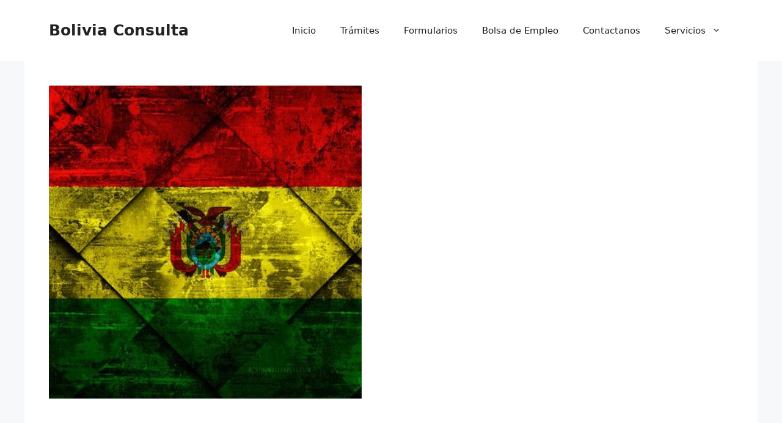

--- FILE ---
content_type: text/html; charset=UTF-8
request_url: https://boliviaconsulta.com/impuesto-a-la-propiedad-de-bienes-inmuebles/
body_size: 26088
content:
<!DOCTYPE html>
<html lang="es-BO" prefix="og: https://ogp.me/ns#">
<head>
	<meta charset="UTF-8">
	<meta name="viewport" content="width=device-width, initial-scale=1">
<!-- Search Engine Optimization by Rank Math - https://rankmath.com/ -->
<title>Como pagar el Impuesto a la propiedad de Bienes Inmuebles – 2026 | Bolivia Consulta</title>
<meta name="description" content="Si deseas saber donde y cuanto debes pagar debes pagar sobre el Impuesto a la propiedad de Bienes Inmuebles, en este artículo te indicamos como hacerlo."/>
<meta name="robots" content="follow, index, max-snippet:-1, max-video-preview:-1, max-image-preview:large"/>
<link rel="canonical" href="https://boliviaconsulta.com/impuesto-a-la-propiedad-de-bienes-inmuebles/" />
<meta property="og:locale" content="es_ES" />
<meta property="og:type" content="article" />
<meta property="og:title" content="Como pagar el Impuesto a la propiedad de Bienes Inmuebles - 2026 - Bolivia Consulta" />
<meta property="og:description" content="Si deseas saber donde y cuanto debes pagar debes pagar sobre el Impuesto a la propiedad de Bienes Inmuebles, en este artículo te indicamos como hacerlo." />
<meta property="og:url" content="https://boliviaconsulta.com/impuesto-a-la-propiedad-de-bienes-inmuebles/" />
<meta property="og:site_name" content="Bolivia Consulta" />
<meta property="article:section" content="General" />
<meta property="og:updated_time" content="2021-07-13T20:20:31-04:00" />
<meta property="og:image" content="https://boliviaconsulta.com/wp-content/uploads/2021/03/cropped-bolivia-flag.jpg" />
<meta property="og:image:secure_url" content="https://boliviaconsulta.com/wp-content/uploads/2021/03/cropped-bolivia-flag.jpg" />
<meta property="og:image:width" content="512" />
<meta property="og:image:height" content="512" />
<meta property="og:image:alt" content="Impuesto a la propiedad de Bienes Inmuebles" />
<meta property="og:image:type" content="image/jpeg" />
<meta property="article:published_time" content="2021-06-28T22:24:36-04:00" />
<meta property="article:modified_time" content="2021-07-13T20:20:31-04:00" />
<meta name="twitter:card" content="summary_large_image" />
<meta name="twitter:title" content="Como pagar el Impuesto a la propiedad de Bienes Inmuebles - 2026 - Bolivia Consulta" />
<meta name="twitter:description" content="Si deseas saber donde y cuanto debes pagar debes pagar sobre el Impuesto a la propiedad de Bienes Inmuebles, en este artículo te indicamos como hacerlo." />
<meta name="twitter:image" content="https://boliviaconsulta.com/wp-content/uploads/2021/03/cropped-bolivia-flag.jpg" />
<meta name="twitter:label1" content="Written by" />
<meta name="twitter:data1" content="control" />
<meta name="twitter:label2" content="Time to read" />
<meta name="twitter:data2" content="3 minutes" />
<script type="application/ld+json" class="rank-math-schema">{"@context":"https://schema.org","@graph":[{"@type":"Place","@id":"https://boliviaconsulta.com/#place","address":{"@type":"PostalAddress","streetAddress":"La Paz, Bolivia","addressLocality":"La Paz","addressRegion":"LP","postalCode":"0000","addressCountry":"BO"}},{"@type":"Organization","@id":"https://boliviaconsulta.com/#organization","name":"Gu\u00eda de Tr\u00e1mites y Consulta","url":"https://boliviaconsulta.com","address":{"@type":"PostalAddress","streetAddress":"La Paz, Bolivia","addressLocality":"La Paz","addressRegion":"LP","postalCode":"0000","addressCountry":"BO"},"contactPoint":[{"@type":"ContactPoint","telephone":"+59175345815","contactType":"customer support"}],"legalName":"control","location":{"@id":"https://boliviaconsulta.com/#place"}},{"@type":"WebSite","@id":"https://boliviaconsulta.com/#website","url":"https://boliviaconsulta.com","name":"Bolivia Consulta","publisher":{"@id":"https://boliviaconsulta.com/#organization"},"inLanguage":"es-BO"},{"@type":"ImageObject","@id":"https://boliviaconsulta.com/wp-content/uploads/2021/03/cropped-bolivia-flag.jpg","url":"https://boliviaconsulta.com/wp-content/uploads/2021/03/cropped-bolivia-flag.jpg","width":"512","height":"512","inLanguage":"es-BO"},{"@type":"WebPage","@id":"https://boliviaconsulta.com/impuesto-a-la-propiedad-de-bienes-inmuebles/#webpage","url":"https://boliviaconsulta.com/impuesto-a-la-propiedad-de-bienes-inmuebles/","name":"Como pagar el Impuesto a la propiedad de Bienes Inmuebles - 2026 - Bolivia Consulta","datePublished":"2021-06-28T22:24:36-04:00","dateModified":"2021-07-13T20:20:31-04:00","isPartOf":{"@id":"https://boliviaconsulta.com/#website"},"primaryImageOfPage":{"@id":"https://boliviaconsulta.com/wp-content/uploads/2021/03/cropped-bolivia-flag.jpg"},"inLanguage":"es-BO"},{"@type":"Person","@id":"https://boliviaconsulta.com/author/control/","name":"control","url":"https://boliviaconsulta.com/author/control/","image":{"@type":"ImageObject","@id":"https://secure.gravatar.com/avatar/cba6a0421e9e991bf9de02f0646dd3c008e6f37a295e729ce9ad3c285b6c4916?s=96&amp;d=mm&amp;r=g","url":"https://secure.gravatar.com/avatar/cba6a0421e9e991bf9de02f0646dd3c008e6f37a295e729ce9ad3c285b6c4916?s=96&amp;d=mm&amp;r=g","caption":"control","inLanguage":"es-BO"},"sameAs":["https://boliviaconsulta.com"],"worksFor":{"@id":"https://boliviaconsulta.com/#organization"}},{"@type":"BlogPosting","headline":"Como pagar el Impuesto a la propiedad de Bienes Inmuebles - 2026 - Bolivia Consulta","keywords":"Impuesto a la propiedad de Bienes Inmuebles","datePublished":"2021-06-28T22:24:36-04:00","dateModified":"2021-07-13T20:20:31-04:00","articleSection":"General","author":{"@id":"https://boliviaconsulta.com/author/control/","name":"control"},"publisher":{"@id":"https://boliviaconsulta.com/#organization"},"description":"Si deseas saber donde y cuanto debes pagar debes pagar sobre el Impuesto a la propiedad de Bienes Inmuebles, en este art\u00edculo te indicamos como hacerlo.","name":"Como pagar el Impuesto a la propiedad de Bienes Inmuebles - 2026 - Bolivia Consulta","@id":"https://boliviaconsulta.com/impuesto-a-la-propiedad-de-bienes-inmuebles/#richSnippet","isPartOf":{"@id":"https://boliviaconsulta.com/impuesto-a-la-propiedad-de-bienes-inmuebles/#webpage"},"image":{"@id":"https://boliviaconsulta.com/wp-content/uploads/2021/03/cropped-bolivia-flag.jpg"},"inLanguage":"es-BO","mainEntityOfPage":{"@id":"https://boliviaconsulta.com/impuesto-a-la-propiedad-de-bienes-inmuebles/#webpage"}}]}</script>
<!-- /Rank Math WordPress SEO plugin -->

<link rel='dns-prefetch' href='//www.googletagmanager.com' />
<link rel='dns-prefetch' href='//pagead2.googlesyndication.com' />
<link rel="alternate" title="oEmbed (JSON)" type="application/json+oembed" href="https://boliviaconsulta.com/wp-json/oembed/1.0/embed?url=https%3A%2F%2Fboliviaconsulta.com%2Fimpuesto-a-la-propiedad-de-bienes-inmuebles%2F" />
<link rel="alternate" title="oEmbed (XML)" type="text/xml+oembed" href="https://boliviaconsulta.com/wp-json/oembed/1.0/embed?url=https%3A%2F%2Fboliviaconsulta.com%2Fimpuesto-a-la-propiedad-de-bienes-inmuebles%2F&#038;format=xml" />
<script type="application/ld+json" class="mwseo-schema">
{
    "@context": "https://schema.org",
    "@type": "Article",
    "headline": "Como pagar el Impuesto a la propiedad de Bienes Inmuebles &#8211; 2026",
    "description": "Contenido: Mostrar 1 \u00bfEn qu\u00e9 consiste el impuesto a la propiedad de bienes inmuebles? 2 Donde pagar el impuesto a la propiedad de bienes inmuebles Bolivia 3 \u00bfC\u00f3mo saber cuanto es el Impuesto a la Propiedad de Bienes Inmuebles que debo pagar? 4 Por qu\u00e9 el Impuesto a la Propiedad de Bienes Inmuebles se incrementa ... Read more",
    "datePublished": "2021-06-28T22:24:36-04:00",
    "dateModified": "2021-07-13T20:20:31-04:00",
    "author": {
        "@type": "Person",
        "name": "control",
        "url": "https://boliviaconsulta.com/author/control/"
    },
    "publisher": {
        "@type": "Organization",
        "name": "Bolivia Consulta",
        "url": "https://boliviaconsulta.com",
        "logo": {
            "@type": "ImageObject",
            "url": "https://boliviaconsulta.com/wp-content/uploads/2021/04/cropped-icono.png"
        }
    },
    "image": "https://boliviaconsulta.com/wp-content/uploads/2021/03/cropped-bolivia-flag.jpg",
    "mainEntityOfPage": {
        "@type": "WebPage",
        "@id": "https://boliviaconsulta.com/impuesto-a-la-propiedad-de-bienes-inmuebles/"
    }
}
</script>
<link rel="preload" as="image" href="https://boliviaconsulta.com/wp-content/uploads/2021/03/cropped-bolivia-flag-300x300.jpg" imagesrcset="https://boliviaconsulta.com/wp-content/uploads/2021/03/cropped-bolivia-flag-300x300.jpg 300w, https://boliviaconsulta.com/wp-content/uploads/2021/03/cropped-bolivia-flag-150x150.jpg.webp 150w, https://boliviaconsulta.com/wp-content/uploads/2021/03/cropped-bolivia-flag-100x100.jpg.webp 100w, https://boliviaconsulta.com/wp-content/uploads/2021/03/cropped-bolivia-flag-140x140.jpg.webp 140w, https://boliviaconsulta.com/wp-content/uploads/2021/03/cropped-bolivia-flag-500x500.jpg.webp 500w, https://boliviaconsulta.com/wp-content/uploads/2021/03/cropped-bolivia-flag-350x350.jpg 350w, https://boliviaconsulta.com/wp-content/uploads/2021/03/cropped-bolivia-flag-270x270.jpg 270w, https://boliviaconsulta.com/wp-content/uploads/2021/03/cropped-bolivia-flag-192x192.jpg.webp 192w, https://boliviaconsulta.com/wp-content/uploads/2021/03/cropped-bolivia-flag-180x180.jpg 180w, https://boliviaconsulta.com/wp-content/uploads/2021/03/cropped-bolivia-flag-32x32.jpg.webp 32w, https://boliviaconsulta.com/wp-content/uploads/2021/03/cropped-bolivia-flag.jpg 512w" imagesizes="(max-width: 300px) 100vw, 300px"  /><style id='wp-img-auto-sizes-contain-inline-css'>
img:is([sizes=auto i],[sizes^="auto," i]){contain-intrinsic-size:3000px 1500px}
/*# sourceURL=wp-img-auto-sizes-contain-inline-css */
</style>

<style id='wp-emoji-styles-inline-css'>

	img.wp-smiley, img.emoji {
		display: inline !important;
		border: none !important;
		box-shadow: none !important;
		height: 1em !important;
		width: 1em !important;
		margin: 0 0.07em !important;
		vertical-align: -0.1em !important;
		background: none !important;
		padding: 0 !important;
	}
/*# sourceURL=wp-emoji-styles-inline-css */
</style>
<link rel='stylesheet' id='wp-block-library-css' href='https://boliviaconsulta.com/wp-includes/css/dist/block-library/style.min.css?ver=6.9' media='all' />
<style id='wp-block-button-inline-css'>
.wp-block-button__link{align-content:center;box-sizing:border-box;cursor:pointer;display:inline-block;height:100%;text-align:center;word-break:break-word}.wp-block-button__link.aligncenter{text-align:center}.wp-block-button__link.alignright{text-align:right}:where(.wp-block-button__link){border-radius:9999px;box-shadow:none;padding:calc(.667em + 2px) calc(1.333em + 2px);text-decoration:none}.wp-block-button[style*=text-decoration] .wp-block-button__link{text-decoration:inherit}.wp-block-buttons>.wp-block-button.has-custom-width{max-width:none}.wp-block-buttons>.wp-block-button.has-custom-width .wp-block-button__link{width:100%}.wp-block-buttons>.wp-block-button.has-custom-font-size .wp-block-button__link{font-size:inherit}.wp-block-buttons>.wp-block-button.wp-block-button__width-25{width:calc(25% - var(--wp--style--block-gap, .5em)*.75)}.wp-block-buttons>.wp-block-button.wp-block-button__width-50{width:calc(50% - var(--wp--style--block-gap, .5em)*.5)}.wp-block-buttons>.wp-block-button.wp-block-button__width-75{width:calc(75% - var(--wp--style--block-gap, .5em)*.25)}.wp-block-buttons>.wp-block-button.wp-block-button__width-100{flex-basis:100%;width:100%}.wp-block-buttons.is-vertical>.wp-block-button.wp-block-button__width-25{width:25%}.wp-block-buttons.is-vertical>.wp-block-button.wp-block-button__width-50{width:50%}.wp-block-buttons.is-vertical>.wp-block-button.wp-block-button__width-75{width:75%}.wp-block-button.is-style-squared,.wp-block-button__link.wp-block-button.is-style-squared{border-radius:0}.wp-block-button.no-border-radius,.wp-block-button__link.no-border-radius{border-radius:0!important}:root :where(.wp-block-button .wp-block-button__link.is-style-outline),:root :where(.wp-block-button.is-style-outline>.wp-block-button__link){border:2px solid;padding:.667em 1.333em}:root :where(.wp-block-button .wp-block-button__link.is-style-outline:not(.has-text-color)),:root :where(.wp-block-button.is-style-outline>.wp-block-button__link:not(.has-text-color)){color:currentColor}:root :where(.wp-block-button .wp-block-button__link.is-style-outline:not(.has-background)),:root :where(.wp-block-button.is-style-outline>.wp-block-button__link:not(.has-background)){background-color:initial;background-image:none}
/*# sourceURL=https://boliviaconsulta.com/wp-includes/blocks/button/style.min.css */
</style>
<style id='wp-block-image-inline-css'>
.wp-block-image>a,.wp-block-image>figure>a{display:inline-block}.wp-block-image img{box-sizing:border-box;height:auto;max-width:100%;vertical-align:bottom}@media not (prefers-reduced-motion){.wp-block-image img.hide{visibility:hidden}.wp-block-image img.show{animation:show-content-image .4s}}.wp-block-image[style*=border-radius] img,.wp-block-image[style*=border-radius]>a{border-radius:inherit}.wp-block-image.has-custom-border img{box-sizing:border-box}.wp-block-image.aligncenter{text-align:center}.wp-block-image.alignfull>a,.wp-block-image.alignwide>a{width:100%}.wp-block-image.alignfull img,.wp-block-image.alignwide img{height:auto;width:100%}.wp-block-image .aligncenter,.wp-block-image .alignleft,.wp-block-image .alignright,.wp-block-image.aligncenter,.wp-block-image.alignleft,.wp-block-image.alignright{display:table}.wp-block-image .aligncenter>figcaption,.wp-block-image .alignleft>figcaption,.wp-block-image .alignright>figcaption,.wp-block-image.aligncenter>figcaption,.wp-block-image.alignleft>figcaption,.wp-block-image.alignright>figcaption{caption-side:bottom;display:table-caption}.wp-block-image .alignleft{float:left;margin:.5em 1em .5em 0}.wp-block-image .alignright{float:right;margin:.5em 0 .5em 1em}.wp-block-image .aligncenter{margin-left:auto;margin-right:auto}.wp-block-image :where(figcaption){margin-bottom:1em;margin-top:.5em}.wp-block-image.is-style-circle-mask img{border-radius:9999px}@supports ((-webkit-mask-image:none) or (mask-image:none)) or (-webkit-mask-image:none){.wp-block-image.is-style-circle-mask img{border-radius:0;-webkit-mask-image:url('data:image/svg+xml;utf8,<svg viewBox="0 0 100 100" xmlns="http://www.w3.org/2000/svg"><circle cx="50" cy="50" r="50"/></svg>');mask-image:url('data:image/svg+xml;utf8,<svg viewBox="0 0 100 100" xmlns="http://www.w3.org/2000/svg"><circle cx="50" cy="50" r="50"/></svg>');mask-mode:alpha;-webkit-mask-position:center;mask-position:center;-webkit-mask-repeat:no-repeat;mask-repeat:no-repeat;-webkit-mask-size:contain;mask-size:contain}}:root :where(.wp-block-image.is-style-rounded img,.wp-block-image .is-style-rounded img){border-radius:9999px}.wp-block-image figure{margin:0}.wp-lightbox-container{display:flex;flex-direction:column;position:relative}.wp-lightbox-container img{cursor:zoom-in}.wp-lightbox-container img:hover+button{opacity:1}.wp-lightbox-container button{align-items:center;backdrop-filter:blur(16px) saturate(180%);background-color:#5a5a5a40;border:none;border-radius:4px;cursor:zoom-in;display:flex;height:20px;justify-content:center;opacity:0;padding:0;position:absolute;right:16px;text-align:center;top:16px;width:20px;z-index:100}@media not (prefers-reduced-motion){.wp-lightbox-container button{transition:opacity .2s ease}}.wp-lightbox-container button:focus-visible{outline:3px auto #5a5a5a40;outline:3px auto -webkit-focus-ring-color;outline-offset:3px}.wp-lightbox-container button:hover{cursor:pointer;opacity:1}.wp-lightbox-container button:focus{opacity:1}.wp-lightbox-container button:focus,.wp-lightbox-container button:hover,.wp-lightbox-container button:not(:hover):not(:active):not(.has-background){background-color:#5a5a5a40;border:none}.wp-lightbox-overlay{box-sizing:border-box;cursor:zoom-out;height:100vh;left:0;overflow:hidden;position:fixed;top:0;visibility:hidden;width:100%;z-index:100000}.wp-lightbox-overlay .close-button{align-items:center;cursor:pointer;display:flex;justify-content:center;min-height:40px;min-width:40px;padding:0;position:absolute;right:calc(env(safe-area-inset-right) + 16px);top:calc(env(safe-area-inset-top) + 16px);z-index:5000000}.wp-lightbox-overlay .close-button:focus,.wp-lightbox-overlay .close-button:hover,.wp-lightbox-overlay .close-button:not(:hover):not(:active):not(.has-background){background:none;border:none}.wp-lightbox-overlay .lightbox-image-container{height:var(--wp--lightbox-container-height);left:50%;overflow:hidden;position:absolute;top:50%;transform:translate(-50%,-50%);transform-origin:top left;width:var(--wp--lightbox-container-width);z-index:9999999999}.wp-lightbox-overlay .wp-block-image{align-items:center;box-sizing:border-box;display:flex;height:100%;justify-content:center;margin:0;position:relative;transform-origin:0 0;width:100%;z-index:3000000}.wp-lightbox-overlay .wp-block-image img{height:var(--wp--lightbox-image-height);min-height:var(--wp--lightbox-image-height);min-width:var(--wp--lightbox-image-width);width:var(--wp--lightbox-image-width)}.wp-lightbox-overlay .wp-block-image figcaption{display:none}.wp-lightbox-overlay button{background:none;border:none}.wp-lightbox-overlay .scrim{background-color:#fff;height:100%;opacity:.9;position:absolute;width:100%;z-index:2000000}.wp-lightbox-overlay.active{visibility:visible}@media not (prefers-reduced-motion){.wp-lightbox-overlay.active{animation:turn-on-visibility .25s both}.wp-lightbox-overlay.active img{animation:turn-on-visibility .35s both}.wp-lightbox-overlay.show-closing-animation:not(.active){animation:turn-off-visibility .35s both}.wp-lightbox-overlay.show-closing-animation:not(.active) img{animation:turn-off-visibility .25s both}.wp-lightbox-overlay.zoom.active{animation:none;opacity:1;visibility:visible}.wp-lightbox-overlay.zoom.active .lightbox-image-container{animation:lightbox-zoom-in .4s}.wp-lightbox-overlay.zoom.active .lightbox-image-container img{animation:none}.wp-lightbox-overlay.zoom.active .scrim{animation:turn-on-visibility .4s forwards}.wp-lightbox-overlay.zoom.show-closing-animation:not(.active){animation:none}.wp-lightbox-overlay.zoom.show-closing-animation:not(.active) .lightbox-image-container{animation:lightbox-zoom-out .4s}.wp-lightbox-overlay.zoom.show-closing-animation:not(.active) .lightbox-image-container img{animation:none}.wp-lightbox-overlay.zoom.show-closing-animation:not(.active) .scrim{animation:turn-off-visibility .4s forwards}}@keyframes show-content-image{0%{visibility:hidden}99%{visibility:hidden}to{visibility:visible}}@keyframes turn-on-visibility{0%{opacity:0}to{opacity:1}}@keyframes turn-off-visibility{0%{opacity:1;visibility:visible}99%{opacity:0;visibility:visible}to{opacity:0;visibility:hidden}}@keyframes lightbox-zoom-in{0%{transform:translate(calc((-100vw + var(--wp--lightbox-scrollbar-width))/2 + var(--wp--lightbox-initial-left-position)),calc(-50vh + var(--wp--lightbox-initial-top-position))) scale(var(--wp--lightbox-scale))}to{transform:translate(-50%,-50%) scale(1)}}@keyframes lightbox-zoom-out{0%{transform:translate(-50%,-50%) scale(1);visibility:visible}99%{visibility:visible}to{transform:translate(calc((-100vw + var(--wp--lightbox-scrollbar-width))/2 + var(--wp--lightbox-initial-left-position)),calc(-50vh + var(--wp--lightbox-initial-top-position))) scale(var(--wp--lightbox-scale));visibility:hidden}}
/*# sourceURL=https://boliviaconsulta.com/wp-includes/blocks/image/style.min.css */
</style>
<style id='wp-block-buttons-inline-css'>
.wp-block-buttons{box-sizing:border-box}.wp-block-buttons.is-vertical{flex-direction:column}.wp-block-buttons.is-vertical>.wp-block-button:last-child{margin-bottom:0}.wp-block-buttons>.wp-block-button{display:inline-block;margin:0}.wp-block-buttons.is-content-justification-left{justify-content:flex-start}.wp-block-buttons.is-content-justification-left.is-vertical{align-items:flex-start}.wp-block-buttons.is-content-justification-center{justify-content:center}.wp-block-buttons.is-content-justification-center.is-vertical{align-items:center}.wp-block-buttons.is-content-justification-right{justify-content:flex-end}.wp-block-buttons.is-content-justification-right.is-vertical{align-items:flex-end}.wp-block-buttons.is-content-justification-space-between{justify-content:space-between}.wp-block-buttons.aligncenter{text-align:center}.wp-block-buttons:not(.is-content-justification-space-between,.is-content-justification-right,.is-content-justification-left,.is-content-justification-center) .wp-block-button.aligncenter{margin-left:auto;margin-right:auto;width:100%}.wp-block-buttons[style*=text-decoration] .wp-block-button,.wp-block-buttons[style*=text-decoration] .wp-block-button__link{text-decoration:inherit}.wp-block-buttons.has-custom-font-size .wp-block-button__link{font-size:inherit}.wp-block-buttons .wp-block-button__link{width:100%}.wp-block-button.aligncenter{text-align:center}
/*# sourceURL=https://boliviaconsulta.com/wp-includes/blocks/buttons/style.min.css */
</style>
<style id='wp-block-columns-inline-css'>
.wp-block-columns{box-sizing:border-box;display:flex;flex-wrap:wrap!important}@media (min-width:782px){.wp-block-columns{flex-wrap:nowrap!important}}.wp-block-columns{align-items:normal!important}.wp-block-columns.are-vertically-aligned-top{align-items:flex-start}.wp-block-columns.are-vertically-aligned-center{align-items:center}.wp-block-columns.are-vertically-aligned-bottom{align-items:flex-end}@media (max-width:781px){.wp-block-columns:not(.is-not-stacked-on-mobile)>.wp-block-column{flex-basis:100%!important}}@media (min-width:782px){.wp-block-columns:not(.is-not-stacked-on-mobile)>.wp-block-column{flex-basis:0;flex-grow:1}.wp-block-columns:not(.is-not-stacked-on-mobile)>.wp-block-column[style*=flex-basis]{flex-grow:0}}.wp-block-columns.is-not-stacked-on-mobile{flex-wrap:nowrap!important}.wp-block-columns.is-not-stacked-on-mobile>.wp-block-column{flex-basis:0;flex-grow:1}.wp-block-columns.is-not-stacked-on-mobile>.wp-block-column[style*=flex-basis]{flex-grow:0}:where(.wp-block-columns){margin-bottom:1.75em}:where(.wp-block-columns.has-background){padding:1.25em 2.375em}.wp-block-column{flex-grow:1;min-width:0;overflow-wrap:break-word;word-break:break-word}.wp-block-column.is-vertically-aligned-top{align-self:flex-start}.wp-block-column.is-vertically-aligned-center{align-self:center}.wp-block-column.is-vertically-aligned-bottom{align-self:flex-end}.wp-block-column.is-vertically-aligned-stretch{align-self:stretch}.wp-block-column.is-vertically-aligned-bottom,.wp-block-column.is-vertically-aligned-center,.wp-block-column.is-vertically-aligned-top{width:100%}
/*# sourceURL=https://boliviaconsulta.com/wp-includes/blocks/columns/style.min.css */
</style>
<style id='wp-block-group-inline-css'>
.wp-block-group{box-sizing:border-box}:where(.wp-block-group.wp-block-group-is-layout-constrained){position:relative}
/*# sourceURL=https://boliviaconsulta.com/wp-includes/blocks/group/style.min.css */
</style>
<style id='wp-block-separator-inline-css'>
@charset "UTF-8";.wp-block-separator{border:none;border-top:2px solid}:root :where(.wp-block-separator.is-style-dots){height:auto;line-height:1;text-align:center}:root :where(.wp-block-separator.is-style-dots):before{color:currentColor;content:"···";font-family:serif;font-size:1.5em;letter-spacing:2em;padding-left:2em}.wp-block-separator.is-style-dots{background:none!important;border:none!important}
/*# sourceURL=https://boliviaconsulta.com/wp-includes/blocks/separator/style.min.css */
</style>
<style id='global-styles-inline-css'>
:root{--wp--preset--aspect-ratio--square: 1;--wp--preset--aspect-ratio--4-3: 4/3;--wp--preset--aspect-ratio--3-4: 3/4;--wp--preset--aspect-ratio--3-2: 3/2;--wp--preset--aspect-ratio--2-3: 2/3;--wp--preset--aspect-ratio--16-9: 16/9;--wp--preset--aspect-ratio--9-16: 9/16;--wp--preset--color--black: #000000;--wp--preset--color--cyan-bluish-gray: #abb8c3;--wp--preset--color--white: #ffffff;--wp--preset--color--pale-pink: #f78da7;--wp--preset--color--vivid-red: #cf2e2e;--wp--preset--color--luminous-vivid-orange: #ff6900;--wp--preset--color--luminous-vivid-amber: #fcb900;--wp--preset--color--light-green-cyan: #7bdcb5;--wp--preset--color--vivid-green-cyan: #00d084;--wp--preset--color--pale-cyan-blue: #8ed1fc;--wp--preset--color--vivid-cyan-blue: #0693e3;--wp--preset--color--vivid-purple: #9b51e0;--wp--preset--color--contrast: var(--contrast);--wp--preset--color--contrast-2: var(--contrast-2);--wp--preset--color--contrast-3: var(--contrast-3);--wp--preset--color--base: var(--base);--wp--preset--color--base-2: var(--base-2);--wp--preset--color--base-3: var(--base-3);--wp--preset--color--accent: var(--accent);--wp--preset--gradient--vivid-cyan-blue-to-vivid-purple: linear-gradient(135deg,rgb(6,147,227) 0%,rgb(155,81,224) 100%);--wp--preset--gradient--light-green-cyan-to-vivid-green-cyan: linear-gradient(135deg,rgb(122,220,180) 0%,rgb(0,208,130) 100%);--wp--preset--gradient--luminous-vivid-amber-to-luminous-vivid-orange: linear-gradient(135deg,rgb(252,185,0) 0%,rgb(255,105,0) 100%);--wp--preset--gradient--luminous-vivid-orange-to-vivid-red: linear-gradient(135deg,rgb(255,105,0) 0%,rgb(207,46,46) 100%);--wp--preset--gradient--very-light-gray-to-cyan-bluish-gray: linear-gradient(135deg,rgb(238,238,238) 0%,rgb(169,184,195) 100%);--wp--preset--gradient--cool-to-warm-spectrum: linear-gradient(135deg,rgb(74,234,220) 0%,rgb(151,120,209) 20%,rgb(207,42,186) 40%,rgb(238,44,130) 60%,rgb(251,105,98) 80%,rgb(254,248,76) 100%);--wp--preset--gradient--blush-light-purple: linear-gradient(135deg,rgb(255,206,236) 0%,rgb(152,150,240) 100%);--wp--preset--gradient--blush-bordeaux: linear-gradient(135deg,rgb(254,205,165) 0%,rgb(254,45,45) 50%,rgb(107,0,62) 100%);--wp--preset--gradient--luminous-dusk: linear-gradient(135deg,rgb(255,203,112) 0%,rgb(199,81,192) 50%,rgb(65,88,208) 100%);--wp--preset--gradient--pale-ocean: linear-gradient(135deg,rgb(255,245,203) 0%,rgb(182,227,212) 50%,rgb(51,167,181) 100%);--wp--preset--gradient--electric-grass: linear-gradient(135deg,rgb(202,248,128) 0%,rgb(113,206,126) 100%);--wp--preset--gradient--midnight: linear-gradient(135deg,rgb(2,3,129) 0%,rgb(40,116,252) 100%);--wp--preset--font-size--small: 13px;--wp--preset--font-size--medium: 20px;--wp--preset--font-size--large: 36px;--wp--preset--font-size--x-large: 42px;--wp--preset--spacing--20: 0.44rem;--wp--preset--spacing--30: 0.67rem;--wp--preset--spacing--40: 1rem;--wp--preset--spacing--50: 1.5rem;--wp--preset--spacing--60: 2.25rem;--wp--preset--spacing--70: 3.38rem;--wp--preset--spacing--80: 5.06rem;--wp--preset--shadow--natural: 6px 6px 9px rgba(0, 0, 0, 0.2);--wp--preset--shadow--deep: 12px 12px 50px rgba(0, 0, 0, 0.4);--wp--preset--shadow--sharp: 6px 6px 0px rgba(0, 0, 0, 0.2);--wp--preset--shadow--outlined: 6px 6px 0px -3px rgb(255, 255, 255), 6px 6px rgb(0, 0, 0);--wp--preset--shadow--crisp: 6px 6px 0px rgb(0, 0, 0);}:where(.is-layout-flex){gap: 0.5em;}:where(.is-layout-grid){gap: 0.5em;}body .is-layout-flex{display: flex;}.is-layout-flex{flex-wrap: wrap;align-items: center;}.is-layout-flex > :is(*, div){margin: 0;}body .is-layout-grid{display: grid;}.is-layout-grid > :is(*, div){margin: 0;}:where(.wp-block-columns.is-layout-flex){gap: 2em;}:where(.wp-block-columns.is-layout-grid){gap: 2em;}:where(.wp-block-post-template.is-layout-flex){gap: 1.25em;}:where(.wp-block-post-template.is-layout-grid){gap: 1.25em;}.has-black-color{color: var(--wp--preset--color--black) !important;}.has-cyan-bluish-gray-color{color: var(--wp--preset--color--cyan-bluish-gray) !important;}.has-white-color{color: var(--wp--preset--color--white) !important;}.has-pale-pink-color{color: var(--wp--preset--color--pale-pink) !important;}.has-vivid-red-color{color: var(--wp--preset--color--vivid-red) !important;}.has-luminous-vivid-orange-color{color: var(--wp--preset--color--luminous-vivid-orange) !important;}.has-luminous-vivid-amber-color{color: var(--wp--preset--color--luminous-vivid-amber) !important;}.has-light-green-cyan-color{color: var(--wp--preset--color--light-green-cyan) !important;}.has-vivid-green-cyan-color{color: var(--wp--preset--color--vivid-green-cyan) !important;}.has-pale-cyan-blue-color{color: var(--wp--preset--color--pale-cyan-blue) !important;}.has-vivid-cyan-blue-color{color: var(--wp--preset--color--vivid-cyan-blue) !important;}.has-vivid-purple-color{color: var(--wp--preset--color--vivid-purple) !important;}.has-black-background-color{background-color: var(--wp--preset--color--black) !important;}.has-cyan-bluish-gray-background-color{background-color: var(--wp--preset--color--cyan-bluish-gray) !important;}.has-white-background-color{background-color: var(--wp--preset--color--white) !important;}.has-pale-pink-background-color{background-color: var(--wp--preset--color--pale-pink) !important;}.has-vivid-red-background-color{background-color: var(--wp--preset--color--vivid-red) !important;}.has-luminous-vivid-orange-background-color{background-color: var(--wp--preset--color--luminous-vivid-orange) !important;}.has-luminous-vivid-amber-background-color{background-color: var(--wp--preset--color--luminous-vivid-amber) !important;}.has-light-green-cyan-background-color{background-color: var(--wp--preset--color--light-green-cyan) !important;}.has-vivid-green-cyan-background-color{background-color: var(--wp--preset--color--vivid-green-cyan) !important;}.has-pale-cyan-blue-background-color{background-color: var(--wp--preset--color--pale-cyan-blue) !important;}.has-vivid-cyan-blue-background-color{background-color: var(--wp--preset--color--vivid-cyan-blue) !important;}.has-vivid-purple-background-color{background-color: var(--wp--preset--color--vivid-purple) !important;}.has-black-border-color{border-color: var(--wp--preset--color--black) !important;}.has-cyan-bluish-gray-border-color{border-color: var(--wp--preset--color--cyan-bluish-gray) !important;}.has-white-border-color{border-color: var(--wp--preset--color--white) !important;}.has-pale-pink-border-color{border-color: var(--wp--preset--color--pale-pink) !important;}.has-vivid-red-border-color{border-color: var(--wp--preset--color--vivid-red) !important;}.has-luminous-vivid-orange-border-color{border-color: var(--wp--preset--color--luminous-vivid-orange) !important;}.has-luminous-vivid-amber-border-color{border-color: var(--wp--preset--color--luminous-vivid-amber) !important;}.has-light-green-cyan-border-color{border-color: var(--wp--preset--color--light-green-cyan) !important;}.has-vivid-green-cyan-border-color{border-color: var(--wp--preset--color--vivid-green-cyan) !important;}.has-pale-cyan-blue-border-color{border-color: var(--wp--preset--color--pale-cyan-blue) !important;}.has-vivid-cyan-blue-border-color{border-color: var(--wp--preset--color--vivid-cyan-blue) !important;}.has-vivid-purple-border-color{border-color: var(--wp--preset--color--vivid-purple) !important;}.has-vivid-cyan-blue-to-vivid-purple-gradient-background{background: var(--wp--preset--gradient--vivid-cyan-blue-to-vivid-purple) !important;}.has-light-green-cyan-to-vivid-green-cyan-gradient-background{background: var(--wp--preset--gradient--light-green-cyan-to-vivid-green-cyan) !important;}.has-luminous-vivid-amber-to-luminous-vivid-orange-gradient-background{background: var(--wp--preset--gradient--luminous-vivid-amber-to-luminous-vivid-orange) !important;}.has-luminous-vivid-orange-to-vivid-red-gradient-background{background: var(--wp--preset--gradient--luminous-vivid-orange-to-vivid-red) !important;}.has-very-light-gray-to-cyan-bluish-gray-gradient-background{background: var(--wp--preset--gradient--very-light-gray-to-cyan-bluish-gray) !important;}.has-cool-to-warm-spectrum-gradient-background{background: var(--wp--preset--gradient--cool-to-warm-spectrum) !important;}.has-blush-light-purple-gradient-background{background: var(--wp--preset--gradient--blush-light-purple) !important;}.has-blush-bordeaux-gradient-background{background: var(--wp--preset--gradient--blush-bordeaux) !important;}.has-luminous-dusk-gradient-background{background: var(--wp--preset--gradient--luminous-dusk) !important;}.has-pale-ocean-gradient-background{background: var(--wp--preset--gradient--pale-ocean) !important;}.has-electric-grass-gradient-background{background: var(--wp--preset--gradient--electric-grass) !important;}.has-midnight-gradient-background{background: var(--wp--preset--gradient--midnight) !important;}.has-small-font-size{font-size: var(--wp--preset--font-size--small) !important;}.has-medium-font-size{font-size: var(--wp--preset--font-size--medium) !important;}.has-large-font-size{font-size: var(--wp--preset--font-size--large) !important;}.has-x-large-font-size{font-size: var(--wp--preset--font-size--x-large) !important;}
:where(.wp-block-columns.is-layout-flex){gap: 2em;}:where(.wp-block-columns.is-layout-grid){gap: 2em;}
/*# sourceURL=global-styles-inline-css */
</style>
<style id='core-block-supports-inline-css'>
.wp-container-core-columns-is-layout-9d6595d7{flex-wrap:nowrap;}
/*# sourceURL=core-block-supports-inline-css */
</style>

<style id='classic-theme-styles-inline-css'>
/*! This file is auto-generated */
.wp-block-button__link{color:#fff;background-color:#32373c;border-radius:9999px;box-shadow:none;text-decoration:none;padding:calc(.667em + 2px) calc(1.333em + 2px);font-size:1.125em}.wp-block-file__button{background:#32373c;color:#fff;text-decoration:none}
/*# sourceURL=/wp-includes/css/classic-themes.min.css */
</style>
<link rel='stylesheet' id='directorist-blocks-common-css' href='https://boliviaconsulta.com/wp-content/plugins/directorist/blocks/assets/index.css?ver=1' media='all' />
<link rel='stylesheet' id='dashicons-css' href='https://boliviaconsulta.com/wp-includes/css/dashicons.min.css?ver=6.9' media='all' />
<link rel='stylesheet' id='admin-bar-css' href='https://boliviaconsulta.com/wp-includes/css/admin-bar.min.css?ver=6.9' media='all' />
<style id='admin-bar-inline-css'>

    /* Hide CanvasJS credits for P404 charts specifically */
    #p404RedirectChart .canvasjs-chart-credit {
        display: none !important;
    }
    
    #p404RedirectChart canvas {
        border-radius: 6px;
    }

    .p404-redirect-adminbar-weekly-title {
        font-weight: bold;
        font-size: 14px;
        color: #fff;
        margin-bottom: 6px;
    }

    #wpadminbar #wp-admin-bar-p404_free_top_button .ab-icon:before {
        content: "\f103";
        color: #dc3545;
        top: 3px;
    }
    
    #wp-admin-bar-p404_free_top_button .ab-item {
        min-width: 80px !important;
        padding: 0px !important;
    }
    
    /* Ensure proper positioning and z-index for P404 dropdown */
    .p404-redirect-adminbar-dropdown-wrap { 
        min-width: 0; 
        padding: 0;
        position: static !important;
    }
    
    #wpadminbar #wp-admin-bar-p404_free_top_button_dropdown {
        position: static !important;
    }
    
    #wpadminbar #wp-admin-bar-p404_free_top_button_dropdown .ab-item {
        padding: 0 !important;
        margin: 0 !important;
    }
    
    .p404-redirect-dropdown-container {
        min-width: 340px;
        padding: 18px 18px 12px 18px;
        background: #23282d !important;
        color: #fff;
        border-radius: 12px;
        box-shadow: 0 8px 32px rgba(0,0,0,0.25);
        margin-top: 10px;
        position: relative !important;
        z-index: 999999 !important;
        display: block !important;
        border: 1px solid #444;
    }
    
    /* Ensure P404 dropdown appears on hover */
    #wpadminbar #wp-admin-bar-p404_free_top_button .p404-redirect-dropdown-container { 
        display: none !important;
    }
    
    #wpadminbar #wp-admin-bar-p404_free_top_button:hover .p404-redirect-dropdown-container { 
        display: block !important;
    }
    
    #wpadminbar #wp-admin-bar-p404_free_top_button:hover #wp-admin-bar-p404_free_top_button_dropdown .p404-redirect-dropdown-container {
        display: block !important;
    }
    
    .p404-redirect-card {
        background: #2c3338;
        border-radius: 8px;
        padding: 18px 18px 12px 18px;
        box-shadow: 0 2px 8px rgba(0,0,0,0.07);
        display: flex;
        flex-direction: column;
        align-items: flex-start;
        border: 1px solid #444;
    }
    
    .p404-redirect-btn {
        display: inline-block;
        background: #dc3545;
        color: #fff !important;
        font-weight: bold;
        padding: 5px 22px;
        border-radius: 8px;
        text-decoration: none;
        font-size: 17px;
        transition: background 0.2s, box-shadow 0.2s;
        margin-top: 8px;
        box-shadow: 0 2px 8px rgba(220,53,69,0.15);
        text-align: center;
        line-height: 1.6;
    }
    
    .p404-redirect-btn:hover {
        background: #c82333;
        color: #fff !important;
        box-shadow: 0 4px 16px rgba(220,53,69,0.25);
    }
    
    /* Prevent conflicts with other admin bar dropdowns */
    #wpadminbar .ab-top-menu > li:hover > .ab-item,
    #wpadminbar .ab-top-menu > li.hover > .ab-item {
        z-index: auto;
    }
    
    #wpadminbar #wp-admin-bar-p404_free_top_button:hover > .ab-item {
        z-index: 999998 !important;
    }
    
/*# sourceURL=admin-bar-inline-css */
</style>
<link rel='stylesheet' id='directorist-wpml-integration-public-main-style-css' href='https://boliviaconsulta.com/wp-content/plugins/directorist-wpml-integration/assets/dist/css/public-main.min.css?ver=0.1.2' media='all' />
<link rel='stylesheet' id='cluster-css' href='https://boliviaconsulta.com/wp-content/plugins/nichecreator/css/cluster.css?ver=1.4' media='all' />
<link rel='stylesheet' id='nichecreator-css' href='https://boliviaconsulta.com/wp-content/plugins/nichecreator/css/nichecreator.css?ver=1.4' media='all' />
<style id='wpxpo-global-style-inline-css'>
:root {
			--preset-color1: #037fff;
			--preset-color2: #026fe0;
			--preset-color3: #071323;
			--preset-color4: #132133;
			--preset-color5: #34495e;
			--preset-color6: #787676;
			--preset-color7: #f0f2f3;
			--preset-color8: #f8f9fa;
			--preset-color9: #ffffff;
		}{}
/*# sourceURL=wpxpo-global-style-inline-css */
</style>
<style id='ultp-preset-colors-style-inline-css'>
:root { --postx_preset_Base_1_color: #f4f4ff; --postx_preset_Base_2_color: #dddff8; --postx_preset_Base_3_color: #B4B4D6; --postx_preset_Primary_color: #3323f0; --postx_preset_Secondary_color: #4a5fff; --postx_preset_Tertiary_color: #FFFFFF; --postx_preset_Contrast_3_color: #545472; --postx_preset_Contrast_2_color: #262657; --postx_preset_Contrast_1_color: #10102e; --postx_preset_Over_Primary_color: #ffffff;  }
/*# sourceURL=ultp-preset-colors-style-inline-css */
</style>
<style id='ultp-preset-gradient-style-inline-css'>
:root { --postx_preset_Primary_to_Secondary_to_Right_gradient: linear-gradient(90deg, var(--postx_preset_Primary_color) 0%, var(--postx_preset_Secondary_color) 100%); --postx_preset_Primary_to_Secondary_to_Bottom_gradient: linear-gradient(180deg, var(--postx_preset_Primary_color) 0%, var(--postx_preset_Secondary_color) 100%); --postx_preset_Secondary_to_Primary_to_Right_gradient: linear-gradient(90deg, var(--postx_preset_Secondary_color) 0%, var(--postx_preset_Primary_color) 100%); --postx_preset_Secondary_to_Primary_to_Bottom_gradient: linear-gradient(180deg, var(--postx_preset_Secondary_color) 0%, var(--postx_preset_Primary_color) 100%); --postx_preset_Cold_Evening_gradient: linear-gradient(0deg, rgb(12, 52, 131) 0%, rgb(162, 182, 223) 100%, rgb(107, 140, 206) 100%, rgb(162, 182, 223) 100%); --postx_preset_Purple_Division_gradient: linear-gradient(0deg, rgb(112, 40, 228) 0%, rgb(229, 178, 202) 100%); --postx_preset_Over_Sun_gradient: linear-gradient(60deg, rgb(171, 236, 214) 0%, rgb(251, 237, 150) 100%); --postx_preset_Morning_Salad_gradient: linear-gradient(-255deg, rgb(183, 248, 219) 0%, rgb(80, 167, 194) 100%); --postx_preset_Fabled_Sunset_gradient: linear-gradient(-270deg, rgb(35, 21, 87) 0%, rgb(68, 16, 122) 29%, rgb(255, 19, 97) 67%, rgb(255, 248, 0) 100%);  }
/*# sourceURL=ultp-preset-gradient-style-inline-css */
</style>
<style id='ultp-preset-typo-style-inline-css'>
:root { --postx_preset_Heading_typo_font_family: Helvetica; --postx_preset_Heading_typo_font_family_type: sans-serif; --postx_preset_Heading_typo_font_weight: 600; --postx_preset_Heading_typo_text_transform: capitalize; --postx_preset_Body_and_Others_typo_font_family: Helvetica; --postx_preset_Body_and_Others_typo_font_family_type: sans-serif; --postx_preset_Body_and_Others_typo_font_weight: 400; --postx_preset_Body_and_Others_typo_text_transform: lowercase; --postx_preset_body_typo_font_size_lg: 16px; --postx_preset_paragraph_1_typo_font_size_lg: 12px; --postx_preset_paragraph_2_typo_font_size_lg: 12px; --postx_preset_paragraph_3_typo_font_size_lg: 12px; --postx_preset_heading_h1_typo_font_size_lg: 42px; --postx_preset_heading_h2_typo_font_size_lg: 36px; --postx_preset_heading_h3_typo_font_size_lg: 30px; --postx_preset_heading_h4_typo_font_size_lg: 24px; --postx_preset_heading_h5_typo_font_size_lg: 20px; --postx_preset_heading_h6_typo_font_size_lg: 16px; }
/*# sourceURL=ultp-preset-typo-style-inline-css */
</style>
<link rel='stylesheet' id='crp-style-rounded-thumbs-css' href='https://boliviaconsulta.com/wp-content/plugins/contextual-related-posts/css/rounded-thumbs.min.css?ver=4.1.0' media='all' />
<style id='crp-style-rounded-thumbs-inline-css'>

			.crp_related.crp-rounded-thumbs a {
				width: 150px;
                height: 150px;
				text-decoration: none;
			}
			.crp_related.crp-rounded-thumbs img {
				max-width: 150px;
				margin: auto;
			}
			.crp_related.crp-rounded-thumbs .crp_title {
				width: 100%;
			}
			
/*# sourceURL=crp-style-rounded-thumbs-inline-css */
</style>
<link rel='stylesheet' id='generate-comments-css' href='https://boliviaconsulta.com/wp-content/themes/generatepress/assets/css/components/comments.min.css?ver=3.5.1' media='all' />
<link rel='stylesheet' id='generate-style-css' href='https://boliviaconsulta.com/wp-content/themes/generatepress/assets/css/main.min.css?ver=3.5.1' media='all' />
<style id='generate-style-inline-css'>
body{background-color:var(--base-2);color:var(--contrast);}a{color:var(--accent);}a{text-decoration:underline;}.entry-title a, .site-branding a, a.button, .wp-block-button__link, .main-navigation a{text-decoration:none;}a:hover, a:focus, a:active{color:var(--contrast);}.wp-block-group__inner-container{max-width:1200px;margin-left:auto;margin-right:auto;}:root{--contrast:#222222;--contrast-2:#575760;--contrast-3:#b2b2be;--base:#f0f0f0;--base-2:#f7f8f9;--base-3:#ffffff;--accent:#1e73be;}:root .has-contrast-color{color:var(--contrast);}:root .has-contrast-background-color{background-color:var(--contrast);}:root .has-contrast-2-color{color:var(--contrast-2);}:root .has-contrast-2-background-color{background-color:var(--contrast-2);}:root .has-contrast-3-color{color:var(--contrast-3);}:root .has-contrast-3-background-color{background-color:var(--contrast-3);}:root .has-base-color{color:var(--base);}:root .has-base-background-color{background-color:var(--base);}:root .has-base-2-color{color:var(--base-2);}:root .has-base-2-background-color{background-color:var(--base-2);}:root .has-base-3-color{color:var(--base-3);}:root .has-base-3-background-color{background-color:var(--base-3);}:root .has-accent-color{color:var(--accent);}:root .has-accent-background-color{background-color:var(--accent);}.top-bar{background-color:#636363;color:#ffffff;}.top-bar a{color:#ffffff;}.top-bar a:hover{color:#303030;}.site-header{background-color:var(--base-3);}.main-title a,.main-title a:hover{color:var(--contrast);}.site-description{color:var(--contrast-2);}.mobile-menu-control-wrapper .menu-toggle,.mobile-menu-control-wrapper .menu-toggle:hover,.mobile-menu-control-wrapper .menu-toggle:focus,.has-inline-mobile-toggle #site-navigation.toggled{background-color:rgba(0, 0, 0, 0.02);}.main-navigation,.main-navigation ul ul{background-color:var(--base-3);}.main-navigation .main-nav ul li a, .main-navigation .menu-toggle, .main-navigation .menu-bar-items{color:var(--contrast);}.main-navigation .main-nav ul li:not([class*="current-menu-"]):hover > a, .main-navigation .main-nav ul li:not([class*="current-menu-"]):focus > a, .main-navigation .main-nav ul li.sfHover:not([class*="current-menu-"]) > a, .main-navigation .menu-bar-item:hover > a, .main-navigation .menu-bar-item.sfHover > a{color:var(--accent);}button.menu-toggle:hover,button.menu-toggle:focus{color:var(--contrast);}.main-navigation .main-nav ul li[class*="current-menu-"] > a{color:var(--accent);}.navigation-search input[type="search"],.navigation-search input[type="search"]:active, .navigation-search input[type="search"]:focus, .main-navigation .main-nav ul li.search-item.active > a, .main-navigation .menu-bar-items .search-item.active > a{color:var(--accent);}.main-navigation ul ul{background-color:var(--base);}.separate-containers .inside-article, .separate-containers .comments-area, .separate-containers .page-header, .one-container .container, .separate-containers .paging-navigation, .inside-page-header{background-color:var(--base-3);}.entry-title a{color:var(--contrast);}.entry-title a:hover{color:var(--contrast-2);}.entry-meta{color:var(--contrast-2);}.sidebar .widget{background-color:var(--base-3);}.footer-widgets{background-color:var(--base-3);}.site-info{background-color:var(--base-3);}input[type="text"],input[type="email"],input[type="url"],input[type="password"],input[type="search"],input[type="tel"],input[type="number"],textarea,select{color:var(--contrast);background-color:var(--base-2);border-color:var(--base);}input[type="text"]:focus,input[type="email"]:focus,input[type="url"]:focus,input[type="password"]:focus,input[type="search"]:focus,input[type="tel"]:focus,input[type="number"]:focus,textarea:focus,select:focus{color:var(--contrast);background-color:var(--base-2);border-color:var(--contrast-3);}button,html input[type="button"],input[type="reset"],input[type="submit"],a.button,a.wp-block-button__link:not(.has-background){color:#ffffff;background-color:#55555e;}button:hover,html input[type="button"]:hover,input[type="reset"]:hover,input[type="submit"]:hover,a.button:hover,button:focus,html input[type="button"]:focus,input[type="reset"]:focus,input[type="submit"]:focus,a.button:focus,a.wp-block-button__link:not(.has-background):active,a.wp-block-button__link:not(.has-background):focus,a.wp-block-button__link:not(.has-background):hover{color:#ffffff;background-color:#3f4047;}a.generate-back-to-top{background-color:rgba( 0,0,0,0.4 );color:#ffffff;}a.generate-back-to-top:hover,a.generate-back-to-top:focus{background-color:rgba( 0,0,0,0.6 );color:#ffffff;}:root{--gp-search-modal-bg-color:var(--base-3);--gp-search-modal-text-color:var(--contrast);--gp-search-modal-overlay-bg-color:rgba(0,0,0,0.2);}@media (max-width:768px){.main-navigation .menu-bar-item:hover > a, .main-navigation .menu-bar-item.sfHover > a{background:none;color:var(--contrast);}}.nav-below-header .main-navigation .inside-navigation.grid-container, .nav-above-header .main-navigation .inside-navigation.grid-container{padding:0px 20px 0px 20px;}.site-main .wp-block-group__inner-container{padding:40px;}.separate-containers .paging-navigation{padding-top:20px;padding-bottom:20px;}.entry-content .alignwide, body:not(.no-sidebar) .entry-content .alignfull{margin-left:-40px;width:calc(100% + 80px);max-width:calc(100% + 80px);}.rtl .menu-item-has-children .dropdown-menu-toggle{padding-left:20px;}.rtl .main-navigation .main-nav ul li.menu-item-has-children > a{padding-right:20px;}@media (max-width:768px){.separate-containers .inside-article, .separate-containers .comments-area, .separate-containers .page-header, .separate-containers .paging-navigation, .one-container .site-content, .inside-page-header{padding:30px;}.site-main .wp-block-group__inner-container{padding:30px;}.inside-top-bar{padding-right:30px;padding-left:30px;}.inside-header{padding-right:30px;padding-left:30px;}.widget-area .widget{padding-top:30px;padding-right:30px;padding-bottom:30px;padding-left:30px;}.footer-widgets-container{padding-top:30px;padding-right:30px;padding-bottom:30px;padding-left:30px;}.inside-site-info{padding-right:30px;padding-left:30px;}.entry-content .alignwide, body:not(.no-sidebar) .entry-content .alignfull{margin-left:-30px;width:calc(100% + 60px);max-width:calc(100% + 60px);}.one-container .site-main .paging-navigation{margin-bottom:20px;}}/* End cached CSS */.is-right-sidebar{width:30%;}.is-left-sidebar{width:30%;}.site-content .content-area{width:100%;}@media (max-width:768px){.main-navigation .menu-toggle,.sidebar-nav-mobile:not(#sticky-placeholder){display:block;}.main-navigation ul,.gen-sidebar-nav,.main-navigation:not(.slideout-navigation):not(.toggled) .main-nav > ul,.has-inline-mobile-toggle #site-navigation .inside-navigation > *:not(.navigation-search):not(.main-nav){display:none;}.nav-align-right .inside-navigation,.nav-align-center .inside-navigation{justify-content:space-between;}.has-inline-mobile-toggle .mobile-menu-control-wrapper{display:flex;flex-wrap:wrap;}.has-inline-mobile-toggle .inside-header{flex-direction:row;text-align:left;flex-wrap:wrap;}.has-inline-mobile-toggle .header-widget,.has-inline-mobile-toggle #site-navigation{flex-basis:100%;}.nav-float-left .has-inline-mobile-toggle #site-navigation{order:10;}}
/*# sourceURL=generate-style-inline-css */
</style>
<link rel='stylesheet' id='recent-posts-widget-with-thumbnails-public-style-css' href='https://boliviaconsulta.com/wp-content/plugins/recent-posts-widget-with-thumbnails/public.css?ver=7.1.1' media='all' />
<link rel='stylesheet' id='directorist-openstreet-map-leaflet-css' href='https://boliviaconsulta.com/wp-content/plugins/directorist/assets/vendor-css/openstreet-map/leaflet.css?ver=1768734748' media='all' />
<link rel='stylesheet' id='directorist-openstreet-map-openstreet-css' href='https://boliviaconsulta.com/wp-content/plugins/directorist/assets/vendor-css/openstreet-map/openstreet.css?ver=1768734748' media='all' />
<link rel='stylesheet' id='directorist-main-style-css' href='https://boliviaconsulta.com/wp-content/plugins/directorist/assets/css/public-main.css?ver=1768734748' media='all' />
<style id='directorist-main-style-inline-css'>
:root{--directorist-color-primary:#444752;--directorist-color-primary-rgb:68,71,82;--directorist-color-secondary:#F2F3F5;--directorist-color-secondary-rgb:242,243,245;--directorist-color-dark:#000;--directorist-color-dark-rgb:0,0,0;--directorist-color-success:#28A800;--directorist-color-success-rgb:40,168,0;--directorist-color-info:#2c99ff;--directorist-color-info-rgb:44,153,255;--directorist-color-warning:#f28100;--directorist-color-warning-rgb:242,129,0;--directorist-color-danger:#f80718;--directorist-color-danger-rgb:248,7,24;--directorist-color-white:#fff;--directorist-color-white-rgb:255,255,255;--directorist-color-body:#404040;--directorist-color-gray:#bcbcbc;--directorist-color-gray-rgb:188,188,188;--directorist-color-gray-hover:#BCBCBC;--directorist-color-light:#ededed;--directorist-color-light-hover:#fff;--directorist-color-light-gray:#808080;--directorist-color-light-gray-rgb:237,237,237;--directorist-color-deep-gray:#808080;--directorist-color-bg-gray:#f4f4f4;--directorist-color-bg-light-gray:#F4F5F6;--directorist-color-bg-light:#EDEDED;--directorist-color-placeholder:#6c757d;--directorist-color-overlay:rgba(var(--directorist-color-dark-rgb),.5);--directorist-color-overlay-normal:rgba(var(--directorist-color-dark-rgb),.2);--directorist-color-border:#e9e9e9;--directorist-color-border-light:#f5f5f5;--directorist-color-border-gray:#d9d9d9;--directorist-box-shadow:0 4px 6px rgba(0,0,0,.04);--directorist-box-shadow-sm:0 2px 5px rgba(0,0,0,.05);--directorist-color-open-badge:#28A800;--directorist-color-closed-badge:#e23636;--directorist-color-featured-badge:#fa8b0c;--directorist-color-popular-badge:#f51957;--directorist-color-new-badge:#2C99FF;--directorist-color-marker-shape:#444752;--directorist-color-marker-icon:#fff;--directorist-color-marker-shape-rgb:68,71,82;--directorist-fw-regular:400;--directorist-fw-medium:500;--directorist-fw-semiBold:600;--directorist-fw-bold:700;--directorist-border-radius-xs:8px;--directorist-border-radius-sm:10px;--directorist-border-radius-md:12px;--directorist-border-radius-lg:16px;--directorist-color-btn:var(--directorist-color-primary);--directorist-color-btn-hover:rgba(var(--directorist-color-primary-rgb),.80);--directorist-color-btn-border:var(--directorist-color-primary);--directorist-color-btn-primary:#fff;--directorist-color-btn-primary-rgb:68,71,82;--directorist-color-btn-primary-bg:#444752;--directorist-color-btn-primary-border:#444752;--directorist-color-btn-secondary:#404040;--directorist-color-btn-secondary-rgb:242,243,245;--directorist-color-btn-secondary-bg:#f2f3f5;--directorist-color-btn-secondary-border:#f2f3f5;--directorist-color-star:var(--directorist-color-warning);--gallery-crop-width:740px;--gallery-crop-height:580px}.pricing .price_action .price_action--btn,#directorist.atbd_wrapper .btn-primary,.default-ad-search .submit_btn .btn-default,.atbd_content_active #directorist.atbd_wrapper.dashboard_area .user_pro_img_area .user_img .choose_btn #upload_pro_pic,#directorist.atbd_wrapper .at-modal .at-modal-close,.atbdp_login_form_shortcode #loginform p input[type=submit],.atbd_manage_fees_wrapper .table tr .action p .btn-block,#directorist.atbd_wrapper #atbdp-checkout-form #atbdp_checkout_submit_btn,#directorist.atbd_wrapper .ezmu__btn,.default-ad-search .submit_btn .btn-primary,.directorist-content-active .widget.atbd_widget .directorist .btn,.directorist-btn.directorist-btn-dark,.atbd-add-payment-method form .atbd-save-card,#bhCopyTime,#bhAddNew,.directorist-content-active .widget.atbd_widget .atbd_author_info_widget .btn{color:var(--directorist-color-white)}.pricing .price_action .price_action--btn:hover,#directorist.atbd_wrapper .btn-primary:hover,.default-ad-search .submit_btn .btn-default:hover,.atbd_content_active #directorist.atbd_wrapper.dashboard_area .user_pro_img_area .user_img .choose_btn #upload_pro_pic:hover,#directorist.atbd_wrapper .at-modal .at-modal-close:hover,.atbdp_login_form_shortcode #loginform p input[type=submit]:hover,.atbd_manage_fees_wrapper .table tr .action p .btn-block:hover,#directorist.atbd_wrapper #atbdp-checkout-form #atbdp_checkout_submit_btn:hover,#directorist.atbd_wrapper .ezmu__btn:hover,.default-ad-search .submit_btn .btn-primary:hover,.directorist-content-active .widget.atbd_widget .directorist .btn:hover,.directorist-btn.directorist-btn-dark:hover,.atbd-add-payment-method form .atbd-save-card:hover,#bhCopyTime:hover,#bhAddNew:hover,.bdb-select-hours .bdb-remove:hover,.directorist-content-active .widget.atbd_widget .atbd_author_info_widget .btn:hover{color:var(--directorist-color-white)}.pricing .price_action .price_action--btn,#directorist.atbd_wrapper .btn-primary,.default-ad-search .submit_btn .btn-default,.atbd_content_active #directorist.atbd_wrapper.dashboard_area .user_pro_img_area .user_img .choose_btn #upload_pro_pic,#directorist.atbd_wrapper .at-modal .at-modal-close,.atbdp_login_form_shortcode #loginform p input[type=submit],.atbd_manage_fees_wrapper .table tr .action p .btn-block,#directorist.atbd_wrapper .ezmu__btn,.default-ad-search .submit_btn .btn-primary .directorist-content-active .widget.atbd_widget .directorist .btn,.directorist-btn.directorist-btn-dark,.atbd-add-payment-method form .atbd-save-card,#bhCopyTime,#bhAddNew,.bdb-select-hours .bdb-remove,.directorist-content-active .widget.atbd_widget .atbd_author_info_widget .btn{background:var(--directorist-color-btn-primary-bg)}.pricing .price_action .price_action--btn:hover,#directorist.atbd_wrapper .btn-primary:hover,#directorist.atbd_wrapper .at-modal .at-modal-close:hover,.default-ad-search .submit_btn .btn-default:hover,.atbd_content_active #directorist.atbd_wrapper.dashboard_area .user_pro_img_area .user_img .choose_btn #upload_pro_pic:hover,.atbdp_login_form_shortcode #loginform p input[type=submit]:hover,#directorist.atbd_wrapper .ezmu__btn:hover,.default-ad-search .submit_btn .btn-primary:hover,.directorist-content-active .widget.atbd_widget .directorist .btn:hover,.directorist-btn.directorist-btn-dark:hover,.atbd-add-payment-method form .atbd-save-card:hover,#bhCopyTime:hover,#bhAddNew:hover,.bdb-select-hours .bdb-remove:hover,.directorist-content-active .widget.atbd_widget .atbd_author_info_widget .btn:hover{background:var(--directorist-color-btn-hover)}#directorist.atbd_wrapper .btn-primary,.default-ad-search .submit_btn .btn-default,.atbdp_login_form_shortcode #loginform p input[type=submit],.default-ad-search .submit_btn .btn-primary,.directorist-content-active .widget.atbd_widget .directorist .btn,.atbd-add-payment-method form .atbd-save-card,.directorist-content-active .widget.atbd_widget .atbd_author_info_widget .btn{border-color:var(--directorist-color-btn-border)}#directorist.atbd_wrapper .btn-primary:hover,.default-ad-search .submit_btn .btn-default:hover,.atbdp_login_form_shortcode #loginform p input[type=submit]:hover,.default-ad-search .submit_btn .btn-primary:hover,.directorist-content-active .widget.atbd_widget .directorist .btn:hover,.atbd-add-payment-method form .atbd-save-card:hover,.directorist-content-active .widget.atbd_widget .atbd_author_info_widget .btn:hover{border-color:var(--directorist-color-primary)}.ads-advanced .price-frequency .pf-btn input:checked+span,.atbdpr-range .ui-slider-horizontal .ui-slider-range,.custom-control .custom-control-input:checked~.check--select,#directorist.atbd_wrapper .pagination .nav-links .current,.atbd_director_social_wrap a,.widget.atbd_widget[id^=bd] .atbd_author_info_widget .directorist-author-social li a,.widget.atbd_widget[id^=dcl] .atbd_author_info_widget .directorist-author-social li a,.atbd_content_active #directorist.atbd_wrapper .widget.atbd_widget .atbdp.atbdp-widget-tags ul li a:hover{background:var(--directorist-color-primary)!important}.ads-advanced .price-frequency .pf-btn input:checked+span,.directorist-content-active .directorist-type-nav__list .directorist-type-nav__list__current .directorist-type-nav__link,.atbdpr-range .ui-slider-horizontal .ui-slider-handle,.custom-control .custom-control-input:checked~.check--select,.custom-control .custom-control-input:checked~.radio--select,#atpp-plan-change-modal .atm-contents-inner .dcl_pricing_plan input:checked+label:before,#dwpp-plan-renew-modal .atm-contents-inner .dcl_pricing_plan input:checked+label:before{border-color:var(--directorist-color-primary)}.atbd_map_shape{background:var(--directorist-color-marker-shape)!important}.map-icon-label i,.atbd_map_shape>span{color:var(--directorist-color-marker-icon)!important}
:root{--directorist-color-primary:#444752;--directorist-color-primary-rgb:68,71,82;--directorist-color-secondary:#F2F3F5;--directorist-color-secondary-rgb:242,243,245;--directorist-color-dark:#000;--directorist-color-dark-rgb:0,0,0;--directorist-color-success:#28A800;--directorist-color-success-rgb:40,168,0;--directorist-color-info:#2c99ff;--directorist-color-info-rgb:44,153,255;--directorist-color-warning:#f28100;--directorist-color-warning-rgb:242,129,0;--directorist-color-danger:#f80718;--directorist-color-danger-rgb:248,7,24;--directorist-color-white:#fff;--directorist-color-white-rgb:255,255,255;--directorist-color-body:#404040;--directorist-color-gray:#bcbcbc;--directorist-color-gray-rgb:188,188,188;--directorist-color-gray-hover:#BCBCBC;--directorist-color-light:#ededed;--directorist-color-light-hover:#fff;--directorist-color-light-gray:#808080;--directorist-color-light-gray-rgb:237,237,237;--directorist-color-deep-gray:#808080;--directorist-color-bg-gray:#f4f4f4;--directorist-color-bg-light-gray:#F4F5F6;--directorist-color-bg-light:#EDEDED;--directorist-color-placeholder:#6c757d;--directorist-color-overlay:rgba(var(--directorist-color-dark-rgb),.5);--directorist-color-overlay-normal:rgba(var(--directorist-color-dark-rgb),.2);--directorist-color-border:#e9e9e9;--directorist-color-border-light:#f5f5f5;--directorist-color-border-gray:#d9d9d9;--directorist-box-shadow:0 4px 6px rgba(0,0,0,.04);--directorist-box-shadow-sm:0 2px 5px rgba(0,0,0,.05);--directorist-color-open-badge:#28A800;--directorist-color-closed-badge:#e23636;--directorist-color-featured-badge:#fa8b0c;--directorist-color-popular-badge:#f51957;--directorist-color-new-badge:#2C99FF;--directorist-color-marker-shape:#444752;--directorist-color-marker-icon:#fff;--directorist-color-marker-shape-rgb:68,71,82;--directorist-fw-regular:400;--directorist-fw-medium:500;--directorist-fw-semiBold:600;--directorist-fw-bold:700;--directorist-border-radius-xs:8px;--directorist-border-radius-sm:10px;--directorist-border-radius-md:12px;--directorist-border-radius-lg:16px;--directorist-color-btn:var(--directorist-color-primary);--directorist-color-btn-hover:rgba(var(--directorist-color-primary-rgb),.80);--directorist-color-btn-border:var(--directorist-color-primary);--directorist-color-btn-primary:#fff;--directorist-color-btn-primary-rgb:68,71,82;--directorist-color-btn-primary-bg:#444752;--directorist-color-btn-primary-border:#444752;--directorist-color-btn-secondary:#404040;--directorist-color-btn-secondary-rgb:242,243,245;--directorist-color-btn-secondary-bg:#f2f3f5;--directorist-color-btn-secondary-border:#f2f3f5;--directorist-color-star:var(--directorist-color-warning);--gallery-crop-width:740px;--gallery-crop-height:580px}.pricing .price_action .price_action--btn,#directorist.atbd_wrapper .btn-primary,.default-ad-search .submit_btn .btn-default,.atbd_content_active #directorist.atbd_wrapper.dashboard_area .user_pro_img_area .user_img .choose_btn #upload_pro_pic,#directorist.atbd_wrapper .at-modal .at-modal-close,.atbdp_login_form_shortcode #loginform p input[type=submit],.atbd_manage_fees_wrapper .table tr .action p .btn-block,#directorist.atbd_wrapper #atbdp-checkout-form #atbdp_checkout_submit_btn,#directorist.atbd_wrapper .ezmu__btn,.default-ad-search .submit_btn .btn-primary,.directorist-content-active .widget.atbd_widget .directorist .btn,.directorist-btn.directorist-btn-dark,.atbd-add-payment-method form .atbd-save-card,#bhCopyTime,#bhAddNew,.directorist-content-active .widget.atbd_widget .atbd_author_info_widget .btn{color:var(--directorist-color-white)}.pricing .price_action .price_action--btn:hover,#directorist.atbd_wrapper .btn-primary:hover,.default-ad-search .submit_btn .btn-default:hover,.atbd_content_active #directorist.atbd_wrapper.dashboard_area .user_pro_img_area .user_img .choose_btn #upload_pro_pic:hover,#directorist.atbd_wrapper .at-modal .at-modal-close:hover,.atbdp_login_form_shortcode #loginform p input[type=submit]:hover,.atbd_manage_fees_wrapper .table tr .action p .btn-block:hover,#directorist.atbd_wrapper #atbdp-checkout-form #atbdp_checkout_submit_btn:hover,#directorist.atbd_wrapper .ezmu__btn:hover,.default-ad-search .submit_btn .btn-primary:hover,.directorist-content-active .widget.atbd_widget .directorist .btn:hover,.directorist-btn.directorist-btn-dark:hover,.atbd-add-payment-method form .atbd-save-card:hover,#bhCopyTime:hover,#bhAddNew:hover,.bdb-select-hours .bdb-remove:hover,.directorist-content-active .widget.atbd_widget .atbd_author_info_widget .btn:hover{color:var(--directorist-color-white)}.pricing .price_action .price_action--btn,#directorist.atbd_wrapper .btn-primary,.default-ad-search .submit_btn .btn-default,.atbd_content_active #directorist.atbd_wrapper.dashboard_area .user_pro_img_area .user_img .choose_btn #upload_pro_pic,#directorist.atbd_wrapper .at-modal .at-modal-close,.atbdp_login_form_shortcode #loginform p input[type=submit],.atbd_manage_fees_wrapper .table tr .action p .btn-block,#directorist.atbd_wrapper .ezmu__btn,.default-ad-search .submit_btn .btn-primary .directorist-content-active .widget.atbd_widget .directorist .btn,.directorist-btn.directorist-btn-dark,.atbd-add-payment-method form .atbd-save-card,#bhCopyTime,#bhAddNew,.bdb-select-hours .bdb-remove,.directorist-content-active .widget.atbd_widget .atbd_author_info_widget .btn{background:var(--directorist-color-btn-primary-bg)}.pricing .price_action .price_action--btn:hover,#directorist.atbd_wrapper .btn-primary:hover,#directorist.atbd_wrapper .at-modal .at-modal-close:hover,.default-ad-search .submit_btn .btn-default:hover,.atbd_content_active #directorist.atbd_wrapper.dashboard_area .user_pro_img_area .user_img .choose_btn #upload_pro_pic:hover,.atbdp_login_form_shortcode #loginform p input[type=submit]:hover,#directorist.atbd_wrapper .ezmu__btn:hover,.default-ad-search .submit_btn .btn-primary:hover,.directorist-content-active .widget.atbd_widget .directorist .btn:hover,.directorist-btn.directorist-btn-dark:hover,.atbd-add-payment-method form .atbd-save-card:hover,#bhCopyTime:hover,#bhAddNew:hover,.bdb-select-hours .bdb-remove:hover,.directorist-content-active .widget.atbd_widget .atbd_author_info_widget .btn:hover{background:var(--directorist-color-btn-hover)}#directorist.atbd_wrapper .btn-primary,.default-ad-search .submit_btn .btn-default,.atbdp_login_form_shortcode #loginform p input[type=submit],.default-ad-search .submit_btn .btn-primary,.directorist-content-active .widget.atbd_widget .directorist .btn,.atbd-add-payment-method form .atbd-save-card,.directorist-content-active .widget.atbd_widget .atbd_author_info_widget .btn{border-color:var(--directorist-color-btn-border)}#directorist.atbd_wrapper .btn-primary:hover,.default-ad-search .submit_btn .btn-default:hover,.atbdp_login_form_shortcode #loginform p input[type=submit]:hover,.default-ad-search .submit_btn .btn-primary:hover,.directorist-content-active .widget.atbd_widget .directorist .btn:hover,.atbd-add-payment-method form .atbd-save-card:hover,.directorist-content-active .widget.atbd_widget .atbd_author_info_widget .btn:hover{border-color:var(--directorist-color-primary)}.ads-advanced .price-frequency .pf-btn input:checked+span,.atbdpr-range .ui-slider-horizontal .ui-slider-range,.custom-control .custom-control-input:checked~.check--select,#directorist.atbd_wrapper .pagination .nav-links .current,.atbd_director_social_wrap a,.widget.atbd_widget[id^=bd] .atbd_author_info_widget .directorist-author-social li a,.widget.atbd_widget[id^=dcl] .atbd_author_info_widget .directorist-author-social li a,.atbd_content_active #directorist.atbd_wrapper .widget.atbd_widget .atbdp.atbdp-widget-tags ul li a:hover{background:var(--directorist-color-primary)!important}.ads-advanced .price-frequency .pf-btn input:checked+span,.directorist-content-active .directorist-type-nav__list .directorist-type-nav__list__current .directorist-type-nav__link,.atbdpr-range .ui-slider-horizontal .ui-slider-handle,.custom-control .custom-control-input:checked~.check--select,.custom-control .custom-control-input:checked~.radio--select,#atpp-plan-change-modal .atm-contents-inner .dcl_pricing_plan input:checked+label:before,#dwpp-plan-renew-modal .atm-contents-inner .dcl_pricing_plan input:checked+label:before{border-color:var(--directorist-color-primary)}.atbd_map_shape{background:var(--directorist-color-marker-shape)!important}.map-icon-label i,.atbd_map_shape>span{color:var(--directorist-color-marker-icon)!important}
/*# sourceURL=directorist-main-style-inline-css */
</style>
<link rel='stylesheet' id='directorist-select2-style-css' href='https://boliviaconsulta.com/wp-content/plugins/directorist/assets/vendor-css/select2.css?ver=1768734748' media='all' />
<link rel='stylesheet' id='directorist-ez-media-uploader-style-css' href='https://boliviaconsulta.com/wp-content/plugins/directorist/assets/vendor-css/ez-media-uploader.css?ver=1768734748' media='all' />
<link rel='stylesheet' id='directorist-swiper-style-css' href='https://boliviaconsulta.com/wp-content/plugins/directorist/assets/vendor-css/swiper.css?ver=1768734748' media='all' />
<link rel='stylesheet' id='directorist-sweetalert-style-css' href='https://boliviaconsulta.com/wp-content/plugins/directorist/assets/vendor-css/sweetalert.css?ver=1768734748' media='all' />
<style id='generateblocks-inline-css'>
:root{--gb-container-width:1200px;}.gb-container .wp-block-image img{vertical-align:middle;}.gb-grid-wrapper .wp-block-image{margin-bottom:0;}.gb-highlight{background:none;}.gb-shape{line-height:0;}
/*# sourceURL=generateblocks-inline-css */
</style>
<link rel='stylesheet' id='wp-block-heading-css' href='https://boliviaconsulta.com/wp-includes/blocks/heading/style.min.css?ver=6.9' media='all' />
<link rel='stylesheet' id='wp-block-paragraph-css' href='https://boliviaconsulta.com/wp-includes/blocks/paragraph/style.min.css?ver=6.9' media='all' />
<link rel='stylesheet' id='wp-block-list-css' href='https://boliviaconsulta.com/wp-includes/blocks/list/style.min.css?ver=6.9' media='all' />
<link rel='stylesheet' id='lwptoc-main-css' href='https://boliviaconsulta.com/wp-content/plugins/luckywp-table-of-contents/front/assets/main.min.css?ver=2.1.14' media='all' />
<script id="jquery-core-js-extra" type="9e671157e0f0a5708bc44e34-text/javascript">
var directorist = {"request_headers":{"Referer-Page-ID":8744},"nonce":"9df45b8dbd","directorist_nonce":"9efa7b6892","ajax_nonce":"3e8b879c99","is_admin":"","ajaxurl":"https://boliviaconsulta.com/wp-admin/admin-ajax.php","assets_url":"https://boliviaconsulta.com/wp-content/plugins/directorist/assets/","home_url":"https://boliviaconsulta.com","rest_url":"https://boliviaconsulta.com/wp-json/","rest_nonce":"88c96e5a6c","nonceName":"atbdp_nonce_js","login_alert_message":"Sorry, you need to login first.","rtl":"false","warning":"WARNING!","success":"SUCCESS!","not_add_more_than_one":"You can not add more than one review. Refresh the page to edit or delete your review!,","duplicate_review_error":"Sorry! your review already in process.","review_success":"Reviews Saved Successfully!","review_approval_text":"Your review has been received. It requires admin approval to publish.","review_error":"Something went wrong. Check the form and try again!!!","review_loaded":"Reviews Loaded!","review_not_available":"NO MORE REVIEWS AVAILABLE!,","review_have_not_for_delete":"You do not have any review to delete. Refresh the page to submit new review!!!,","review_sure_msg":"Are you sure?","review_want_to_remove":"Do you really want to remove this review!","review_delete_msg":"Yes, Delete it!","review_cancel_btn_text":"Cancel","review_wrong_msg":"Something went wrong!, Try again","listing_remove_title":"Are you sure?","listing_remove_text":"Do you really want to delete this item?!","listing_remove_confirm_text":"Yes, Delete it!","listing_delete":"Deleted!!","listing_error_title":"ERROR!!","listing_error_text":"Something went wrong!!!, Try again","upload_pro_pic_title":"Select or Upload a profile picture","upload_pro_pic_text":"Use this Image","payNow":"Pay Now","completeSubmission":"Complete Submission","waiting_msg":"Sending the message, please wait...","plugin_url":"https://boliviaconsulta.com/wp-content/plugins/directorist/","currentDate":"June 28, 2021","enable_reviewer_content":"1","add_listing_data":{"nonce":"9df45b8dbd","ajaxurl":"https://boliviaconsulta.com/wp-admin/admin-ajax.php","nonceName":"atbdp_nonce_js","is_admin":false,"media_uploader":[{"element_id":"directorist-image-upload","meta_name":"listing_img","files_meta_name":"files_meta","error_msg":"Listing gallery has invalid files"}],"i18n_text":{"see_more_text":"See More","see_less_text":"See Less","confirmation_text":"Are you sure","ask_conf_sl_lnk_del_txt":"Do you really want to remove this Social Link!","ask_conf_faqs_del_txt":"Do you really want to remove this FAQ!","confirm_delete":"Yes, Delete it!","deleted":"Deleted!","max_location_creation":"","max_location_msg":"You can only use ","submission_wait_msg":"Please wait, your submission is being processed.","image_uploading_msg":"Please wait, your selected images being uploaded."},"create_new_tag":"","create_new_loc":"","create_new_cat":"","image_notice":"Sorry! You have crossed the maximum image limit","category_custom_field_relations":{"694":[]}},"lazy_load_taxonomy_fields":"","current_page_id":"8744","icon_markup":"\u003Ci class=\"directorist-icon-mask ##CLASS##\" aria-hidden=\"true\" style=\"--directorist-icon: url(##URL##)\"\u003E\u003C/i\u003E","search_form_default_label":"Label","search_form_default_placeholder":"Placeholder","add_listing_url":"https://boliviaconsulta.com/anadir-un-anuncio-2/","enabled_multi_directory":"1","site_name":"Bolivia Consulta","dynamic_view_count_cache":"","loading_more_text":"Loading more...","script_debugging":[null],"ajax_url":"https://boliviaconsulta.com/wp-admin/admin-ajax.php","redirect_url":"?rand=1768734748&rand=1768734748","loading_message":"Sending user info, please wait...","login_error_message":"Wrong username or password.","i18n_text":{"category_selection":"Select a Category","location_selection":"Select a location","show_more":"Show More","show_less":"Show Less","added_favourite":"Added to favorite","please_login":"Please login first","select_listing_map":"openstreet","Miles":" Miles"},"args":{"search_max_radius_distance":1000},"directory_type":"694","default_directory_type":"doctors","directory_type_term_data":{"submission_form_fields":{"fields":{"title":{"widget_group":"preset","widget_name":"title","type":"text","field_key":"listing_title","required":"1","label":"Doctor Name","placeholder":"Dr. Trevor Worrell, MD","widget_key":"title"},"category":{"field_key":"admin_category_select[]","label":"Category","type":"multiple","placeholder":"Select a Category","required":"","only_for_admin":"","widget_name":"category","widget_group":"preset","widget_key":"category","create_new_cat":""},"phone":{"type":"tel","field_key":"phone","label":"Phone Number","placeholder":"Enter phone number","required":"","only_for_admin":"","widget_name":"phone","widget_group":"preset","widget_key":"phone","whatsapp":""},"email":{"type":"email","field_key":"email","label":"Email","placeholder":"","required":"","only_for_admin":"","widget_name":"email","widget_group":"preset","widget_key":"email"},"website":{"type":"text","field_key":"website","label":"Website","placeholder":"Website url","required":"","only_for_admin":"","widget_name":"website","widget_group":"preset","widget_key":"website"},"image_upload":{"type":"media","field_key":"listing_img","label":"Images","required":"","select_files_label":"Upload Doctor Profile Picture","max_image_limit":"1","max_per_image_limit":"5","max_total_image_limit":"20","only_for_admin":"","widget_name":"image_upload","widget_group":"preset","widget_key":"image_upload"},"address":{"type":"text","field_key":"address","label":"Address","placeholder":"eg: 372 Utica Ave FI 1 Brokkkly, NY, New York, USA","required":"","only_for_admin":"","widget_name":"address","widget_group":"preset","widget_key":"address"},"map":{"type":"map","field_key":"map","label":"Map","lat_long":"Or Enter Coordinates (latitude and longitude) Manually","required":"","only_for_admin":"","widget_group":"preset","widget_name":"map","widget_key":"map"},"zip":{"type":"text","field_key":"zip","label":"Zip/Post Code","placeholder":"Enter aiz/post code","required":"","only_for_admin":"","widget_group":"preset","widget_name":"zip","widget_key":"zip"},"tagline":{"type":"text","field_key":"tagline","label":"Tagline","placeholder":"eg. Orthopedic spine surgery","required":"","only_for_admin":"","widget_group":"preset","widget_name":"tagline","widget_key":"tagline"},"location":{"field_key":"tax_input[at_biz_dir-location][]","label":"Ciudad","type":"multiple","create_new_loc":"","max_location_creation":"0","placeholder":"","required":"","only_for_admin":"","widget_group":"preset","widget_name":"location","widget_key":"location"},"tag":{"field_key":"tax_input[at_biz_dir-tags][]","label":"Area of Expertise","placeholder":"Tag","type":"multiple","required":"","allow_new":"1","only_for_admin":"","widget_group":"preset","widget_name":"tag","widget_key":"tag"},"description":{"type":"wp_editor","field_key":"listing_content","label":"Overview","placeholder":"","required":"","only_for_admin":"","widget_group":"preset","widget_name":"description","widget_key":"description"},"pricing":{"field_key":"pricing","label":"Consultation Fee","pricing_type":"price_unit","price_range_label":"Price Range","price_range_placeholder":"Select Price Range","price_unit_field_type":"number","price_unit_field_label":"Price [USD]","price_unit_field_placeholder":"Doctor consultation fee","only_for_admin":"","modules":{"price_unit":{"label":"Price Unit","type":"text","field_key":"price_unit"},"price_range":{"label":"Price Range","type":"text","field_key":"price_range"}},"widget_group":"preset","widget_name":"pricing","widget_key":"pricing"},"radio":{"type":"radio","field_key":"custom-radio","label":"Gender","description":"","options":[{"option_value":"Male","option_label":"Male"},{"option_value":"Female","option_label":"Female"}],"required":"","only_for_admin":"","assign_to":"","category":"","widget_group":"custom","widget_name":"radio","widget_key":"radio"},"number":{"type":"number","field_key":"custom-number","label":"Valoraci\u00f3n","description":"","placeholder":"","required":"","only_for_admin":"","min_value":"","max_value":"","step":"1","prepend":"","append":"/5 ","assign_to":"","category":"","widget_group":"custom","widget_name":"number","widget_key":"number"},"textarea":{"type":"textarea","field_key":"custom-textarea","label":"Insurance Accepted","description":"","placeholder":"","rows":"8","required":"","only_for_admin":"","assign_to":"","category":"","widget_group":"custom","widget_name":"textarea","widget_key":"textarea"},"textarea_2":{"type":"textarea","field_key":"custom-textarea-2","label":"Education","description":"","placeholder":"","rows":"8","required":"","only_for_admin":"","assign_to":"","category":"","widget_group":"custom","widget_name":"textarea","widget_key":"textarea_2"},"textarea_3":{"type":"textarea","field_key":"custom-textarea-3","label":"Awards &amp; Recognitions","description":"","placeholder":"","rows":"8","required":"","only_for_admin":"","assign_to":"","category":"","widget_group":"custom","widget_name":"textarea","widget_key":"textarea_3"},"number_2":{"type":"number","field_key":"custom-number-2","label":"RatingGoogle","description":"","placeholder":"","required":"","only_for_admin":"","min_value":"-1","max_value":"","step":"1","prepend":"/5  \u2b50 Valoraciones","append":"","assign_to":"","category":"","widget_group":"custom","widget_name":"number","widget_key":"number_2"},"number_3":{"type":"number","field_key":"custom-number-3","label":"GoogleVal","description":"","placeholder":"","required":"","only_for_admin":"","min_value":"1","max_value":"5","step":"1","prepend":"","append":" /5","assign_to":"","category":"","widget_group":"custom","widget_name":"number","widget_key":"number_3"},"text":{"type":"text","field_key":"custom-text","label":"Zona/Barrio","description":"","placeholder":"","required":"","only_for_admin":"","assign_to":"","category":"","widget_group":"custom","widget_name":"text","widget_key":"text"}},"groups":[{"label":"General Information","lock":"1","fields":["title","tagline","category","description","radio","number","number_2","pricing"],"plans":[],"type":"general_group","icon":"las la-pen-nib","id":"general-information"},{"type":"general_group","label":"Other Information","fields":["tag","textarea","textarea_2","textarea_3"],"defaultGroupLabel":"Section","disableTrashIfGroupHasWidgets":[{"widget_name":"title","widget_group":"preset"}],"icon":"las la-info-circle","id":"other-information"},{"label":"Contact Information","fields":["email","phone","website"],"type":"general_group","icon":"las la-envelope","id":"contact-information"},{"label":"Location and Chamber","fields":["address","zip","location","map","text"],"type":"general_group","icon":"las la-search-location","id":"location-and-chamber"},{"label":"Profile Picture","fields":["image_upload"],"type":"general_group","icon":"las la-images","id":"profile-picture"},{"type":"general_group","icon":"las la-star","label":"Valoracion","fields":["number_3"],"defaultGroupLabel":"Section","disableTrashIfGroupHasWidgets":[{"widget_name":"title","widget_group":"preset"}],"id":"valoracion"}]},"search_form_fields":{"fields":{"title":{"required":"","label":"Buscar","placeholder":"Buscar por especialidad o profesi\u00f3n","widget_name":"title","widget_group":"available_widgets","original_widget_key":"title","widget_key":"title"},"review":{"label":"Satisfacci\u00f3n Paciente","widget_group":"other_widgets","widget_name":"review","widget_key":"review"},"tag":{"label":"Specialty","tags_filter_source":"all_tags","widget_group":"available_widgets","widget_name":"tag","original_widget_key":"tag","widget_key":"tag"},"pricing":{"label":"Tarifa de consulta","price_range_min_placeholder":"Min","price_range_max_placeholder":"Max","widget_group":"available_widgets","widget_name":"pricing","original_widget_key":"pricing","widget_key":"pricing"},"category":{"required":"","label":"","placeholder":"Categoria","widget_group":"available_widgets","widget_name":"category","original_widget_key":"category","widget_key":"category"}},"groups":[{"label":"Basic","lock":"1","draggable":"","fields":["title","category"],"type":"general_group","id":"basic"},{"label":"Advanced","lock":"1","draggable":"","fields":["tag","review","pricing"],"type":"general_group","id":"advanced"}]}},"miles":" Miles","default_val":"0","countryRestriction":"","restricted_countries":"","use_def_lat_long":"","ajaxnonce":"3e8b879c99"};
var directorist = {"request_headers":{"Referer-Page-ID":8744},"nonce":"9df45b8dbd","directorist_nonce":"9efa7b6892","ajax_nonce":"3e8b879c99","is_admin":"","ajaxurl":"https://boliviaconsulta.com/wp-admin/admin-ajax.php","assets_url":"https://boliviaconsulta.com/wp-content/plugins/directorist/assets/","home_url":"https://boliviaconsulta.com","rest_url":"https://boliviaconsulta.com/wp-json/","rest_nonce":"88c96e5a6c","nonceName":"atbdp_nonce_js","login_alert_message":"Sorry, you need to login first.","rtl":"false","warning":"WARNING!","success":"SUCCESS!","not_add_more_than_one":"You can not add more than one review. Refresh the page to edit or delete your review!,","duplicate_review_error":"Sorry! your review already in process.","review_success":"Reviews Saved Successfully!","review_approval_text":"Your review has been received. It requires admin approval to publish.","review_error":"Something went wrong. Check the form and try again!!!","review_loaded":"Reviews Loaded!","review_not_available":"NO MORE REVIEWS AVAILABLE!,","review_have_not_for_delete":"You do not have any review to delete. Refresh the page to submit new review!!!,","review_sure_msg":"Are you sure?","review_want_to_remove":"Do you really want to remove this review!","review_delete_msg":"Yes, Delete it!","review_cancel_btn_text":"Cancel","review_wrong_msg":"Something went wrong!, Try again","listing_remove_title":"Are you sure?","listing_remove_text":"Do you really want to delete this item?!","listing_remove_confirm_text":"Yes, Delete it!","listing_delete":"Deleted!!","listing_error_title":"ERROR!!","listing_error_text":"Something went wrong!!!, Try again","upload_pro_pic_title":"Select or Upload a profile picture","upload_pro_pic_text":"Use this Image","payNow":"Pay Now","completeSubmission":"Complete Submission","waiting_msg":"Sending the message, please wait...","plugin_url":"https://boliviaconsulta.com/wp-content/plugins/directorist/","currentDate":"June 28, 2021","enable_reviewer_content":"1","add_listing_data":{"nonce":"9df45b8dbd","ajaxurl":"https://boliviaconsulta.com/wp-admin/admin-ajax.php","nonceName":"atbdp_nonce_js","is_admin":false,"media_uploader":[{"element_id":"directorist-image-upload","meta_name":"listing_img","files_meta_name":"files_meta","error_msg":"Listing gallery has invalid files"}],"i18n_text":{"see_more_text":"See More","see_less_text":"See Less","confirmation_text":"Are you sure","ask_conf_sl_lnk_del_txt":"Do you really want to remove this Social Link!","ask_conf_faqs_del_txt":"Do you really want to remove this FAQ!","confirm_delete":"Yes, Delete it!","deleted":"Deleted!","max_location_creation":"","max_location_msg":"You can only use ","submission_wait_msg":"Please wait, your submission is being processed.","image_uploading_msg":"Please wait, your selected images being uploaded."},"create_new_tag":"","create_new_loc":"","create_new_cat":"","image_notice":"Sorry! You have crossed the maximum image limit","category_custom_field_relations":{"694":[]}},"lazy_load_taxonomy_fields":"","current_page_id":"8744","icon_markup":"\u003Ci class=\"directorist-icon-mask ##CLASS##\" aria-hidden=\"true\" style=\"--directorist-icon: url(##URL##)\"\u003E\u003C/i\u003E","search_form_default_label":"Label","search_form_default_placeholder":"Placeholder","add_listing_url":"https://boliviaconsulta.com/anadir-un-anuncio-2/","enabled_multi_directory":"1","site_name":"Bolivia Consulta","dynamic_view_count_cache":"","loading_more_text":"Loading more...","script_debugging":[null],"ajax_url":"https://boliviaconsulta.com/wp-admin/admin-ajax.php","redirect_url":"?rand=1768734748&rand=1768734748","loading_message":"Sending user info, please wait...","login_error_message":"Wrong username or password.","i18n_text":{"category_selection":"Select a Category","location_selection":"Select a location","show_more":"Show More","show_less":"Show Less","added_favourite":"Added to favorite","please_login":"Please login first","select_listing_map":"openstreet","Miles":" Miles"},"args":{"search_max_radius_distance":1000},"directory_type":"694","default_directory_type":"doctors","directory_type_term_data":{"submission_form_fields":{"fields":{"title":{"widget_group":"preset","widget_name":"title","type":"text","field_key":"listing_title","required":"1","label":"Doctor Name","placeholder":"Dr. Trevor Worrell, MD","widget_key":"title"},"category":{"field_key":"admin_category_select[]","label":"Category","type":"multiple","placeholder":"Select a Category","required":"","only_for_admin":"","widget_name":"category","widget_group":"preset","widget_key":"category","create_new_cat":""},"phone":{"type":"tel","field_key":"phone","label":"Phone Number","placeholder":"Enter phone number","required":"","only_for_admin":"","widget_name":"phone","widget_group":"preset","widget_key":"phone","whatsapp":""},"email":{"type":"email","field_key":"email","label":"Email","placeholder":"","required":"","only_for_admin":"","widget_name":"email","widget_group":"preset","widget_key":"email"},"website":{"type":"text","field_key":"website","label":"Website","placeholder":"Website url","required":"","only_for_admin":"","widget_name":"website","widget_group":"preset","widget_key":"website"},"image_upload":{"type":"media","field_key":"listing_img","label":"Images","required":"","select_files_label":"Upload Doctor Profile Picture","max_image_limit":"1","max_per_image_limit":"5","max_total_image_limit":"20","only_for_admin":"","widget_name":"image_upload","widget_group":"preset","widget_key":"image_upload"},"address":{"type":"text","field_key":"address","label":"Address","placeholder":"eg: 372 Utica Ave FI 1 Brokkkly, NY, New York, USA","required":"","only_for_admin":"","widget_name":"address","widget_group":"preset","widget_key":"address"},"map":{"type":"map","field_key":"map","label":"Map","lat_long":"Or Enter Coordinates (latitude and longitude) Manually","required":"","only_for_admin":"","widget_group":"preset","widget_name":"map","widget_key":"map"},"zip":{"type":"text","field_key":"zip","label":"Zip/Post Code","placeholder":"Enter aiz/post code","required":"","only_for_admin":"","widget_group":"preset","widget_name":"zip","widget_key":"zip"},"tagline":{"type":"text","field_key":"tagline","label":"Tagline","placeholder":"eg. Orthopedic spine surgery","required":"","only_for_admin":"","widget_group":"preset","widget_name":"tagline","widget_key":"tagline"},"location":{"field_key":"tax_input[at_biz_dir-location][]","label":"Ciudad","type":"multiple","create_new_loc":"","max_location_creation":"0","placeholder":"","required":"","only_for_admin":"","widget_group":"preset","widget_name":"location","widget_key":"location"},"tag":{"field_key":"tax_input[at_biz_dir-tags][]","label":"Area of Expertise","placeholder":"Tag","type":"multiple","required":"","allow_new":"1","only_for_admin":"","widget_group":"preset","widget_name":"tag","widget_key":"tag"},"description":{"type":"wp_editor","field_key":"listing_content","label":"Overview","placeholder":"","required":"","only_for_admin":"","widget_group":"preset","widget_name":"description","widget_key":"description"},"pricing":{"field_key":"pricing","label":"Consultation Fee","pricing_type":"price_unit","price_range_label":"Price Range","price_range_placeholder":"Select Price Range","price_unit_field_type":"number","price_unit_field_label":"Price [USD]","price_unit_field_placeholder":"Doctor consultation fee","only_for_admin":"","modules":{"price_unit":{"label":"Price Unit","type":"text","field_key":"price_unit"},"price_range":{"label":"Price Range","type":"text","field_key":"price_range"}},"widget_group":"preset","widget_name":"pricing","widget_key":"pricing"},"radio":{"type":"radio","field_key":"custom-radio","label":"Gender","description":"","options":[{"option_value":"Male","option_label":"Male"},{"option_value":"Female","option_label":"Female"}],"required":"","only_for_admin":"","assign_to":"","category":"","widget_group":"custom","widget_name":"radio","widget_key":"radio"},"number":{"type":"number","field_key":"custom-number","label":"Valoraci\u00f3n","description":"","placeholder":"","required":"","only_for_admin":"","min_value":"","max_value":"","step":"1","prepend":"","append":"/5 ","assign_to":"","category":"","widget_group":"custom","widget_name":"number","widget_key":"number"},"textarea":{"type":"textarea","field_key":"custom-textarea","label":"Insurance Accepted","description":"","placeholder":"","rows":"8","required":"","only_for_admin":"","assign_to":"","category":"","widget_group":"custom","widget_name":"textarea","widget_key":"textarea"},"textarea_2":{"type":"textarea","field_key":"custom-textarea-2","label":"Education","description":"","placeholder":"","rows":"8","required":"","only_for_admin":"","assign_to":"","category":"","widget_group":"custom","widget_name":"textarea","widget_key":"textarea_2"},"textarea_3":{"type":"textarea","field_key":"custom-textarea-3","label":"Awards &amp; Recognitions","description":"","placeholder":"","rows":"8","required":"","only_for_admin":"","assign_to":"","category":"","widget_group":"custom","widget_name":"textarea","widget_key":"textarea_3"},"number_2":{"type":"number","field_key":"custom-number-2","label":"RatingGoogle","description":"","placeholder":"","required":"","only_for_admin":"","min_value":"-1","max_value":"","step":"1","prepend":"/5  \u2b50 Valoraciones","append":"","assign_to":"","category":"","widget_group":"custom","widget_name":"number","widget_key":"number_2"},"number_3":{"type":"number","field_key":"custom-number-3","label":"GoogleVal","description":"","placeholder":"","required":"","only_for_admin":"","min_value":"1","max_value":"5","step":"1","prepend":"","append":" /5","assign_to":"","category":"","widget_group":"custom","widget_name":"number","widget_key":"number_3"},"text":{"type":"text","field_key":"custom-text","label":"Zona/Barrio","description":"","placeholder":"","required":"","only_for_admin":"","assign_to":"","category":"","widget_group":"custom","widget_name":"text","widget_key":"text"}},"groups":[{"label":"General Information","lock":"1","fields":["title","tagline","category","description","radio","number","number_2","pricing"],"plans":[],"type":"general_group","icon":"las la-pen-nib","id":"general-information"},{"type":"general_group","label":"Other Information","fields":["tag","textarea","textarea_2","textarea_3"],"defaultGroupLabel":"Section","disableTrashIfGroupHasWidgets":[{"widget_name":"title","widget_group":"preset"}],"icon":"las la-info-circle","id":"other-information"},{"label":"Contact Information","fields":["email","phone","website"],"type":"general_group","icon":"las la-envelope","id":"contact-information"},{"label":"Location and Chamber","fields":["address","zip","location","map","text"],"type":"general_group","icon":"las la-search-location","id":"location-and-chamber"},{"label":"Profile Picture","fields":["image_upload"],"type":"general_group","icon":"las la-images","id":"profile-picture"},{"type":"general_group","icon":"las la-star","label":"Valoracion","fields":["number_3"],"defaultGroupLabel":"Section","disableTrashIfGroupHasWidgets":[{"widget_name":"title","widget_group":"preset"}],"id":"valoracion"}]},"search_form_fields":{"fields":{"title":{"required":"","label":"Buscar","placeholder":"Buscar por especialidad o profesi\u00f3n","widget_name":"title","widget_group":"available_widgets","original_widget_key":"title","widget_key":"title"},"review":{"label":"Satisfacci\u00f3n Paciente","widget_group":"other_widgets","widget_name":"review","widget_key":"review"},"tag":{"label":"Specialty","tags_filter_source":"all_tags","widget_group":"available_widgets","widget_name":"tag","original_widget_key":"tag","widget_key":"tag"},"pricing":{"label":"Tarifa de consulta","price_range_min_placeholder":"Min","price_range_max_placeholder":"Max","widget_group":"available_widgets","widget_name":"pricing","original_widget_key":"pricing","widget_key":"pricing"},"category":{"required":"","label":"","placeholder":"Categoria","widget_group":"available_widgets","widget_name":"category","original_widget_key":"category","widget_key":"category"}},"groups":[{"label":"Basic","lock":"1","draggable":"","fields":["title","category"],"type":"general_group","id":"basic"},{"label":"Advanced","lock":"1","draggable":"","fields":["tag","review","pricing"],"type":"general_group","id":"advanced"}]}},"miles":" Miles","default_val":"0","countryRestriction":"","restricted_countries":"","use_def_lat_long":"","ajaxnonce":"3e8b879c99"};
//# sourceURL=jquery-core-js-extra
</script>
<script src="https://boliviaconsulta.com/wp-includes/js/jquery/jquery.min.js?ver=3.7.1" id="jquery-core-js" type="9e671157e0f0a5708bc44e34-text/javascript"></script>
<script src="https://boliviaconsulta.com/wp-includes/js/jquery/jquery-migrate.min.js?ver=3.4.1" id="jquery-migrate-js" type="9e671157e0f0a5708bc44e34-text/javascript"></script>
<script src="https://boliviaconsulta.com/wp-content/plugins/luckywp-table-of-contents/front/assets/main.min.js?ver=2.1.14" id="lwptoc-main-js" type="9e671157e0f0a5708bc44e34-text/javascript"></script>
<link rel="https://api.w.org/" href="https://boliviaconsulta.com/wp-json/" /><link rel="alternate" title="JSON" type="application/json" href="https://boliviaconsulta.com/wp-json/wp/v2/posts/8744" /><meta name="generator" content="WordPress 6.9" />
<link rel='shortlink' href='https://boliviaconsulta.com/?p=8744' />
<meta name="cdp-version" content="1.5.0" /><meta name="generator" content="Site Kit by Google 1.170.0" />
<!-- Google AdSense meta tags added by Site Kit -->
<meta name="google-adsense-platform-account" content="ca-host-pub-2644536267352236">
<meta name="google-adsense-platform-domain" content="sitekit.withgoogle.com">
<!-- End Google AdSense meta tags added by Site Kit -->

<!-- Google AdSense snippet added by Site Kit -->
<script async src="https://pagead2.googlesyndication.com/pagead/js/adsbygoogle.js?client=ca-pub-1570093939938872&amp;host=ca-host-pub-2644536267352236" crossorigin="anonymous" type="9e671157e0f0a5708bc44e34-text/javascript"></script>

<!-- End Google AdSense snippet added by Site Kit -->
<link rel="icon" href="https://boliviaconsulta.com/wp-content/uploads/2021/04/cropped-icono-32x32.png" sizes="32x32" />
<link rel="icon" href="https://boliviaconsulta.com/wp-content/uploads/2021/04/cropped-icono-192x192.png" sizes="192x192" />
<link rel="apple-touch-icon" href="https://boliviaconsulta.com/wp-content/uploads/2021/04/cropped-icono-180x180.png" />
<meta name="msapplication-TileImage" content="https://boliviaconsulta.com/wp-content/uploads/2021/04/cropped-icono-270x270.png" />
<meta class="mwseo-meta" name="description" content="Contenido: Mostrar 1 ¿En qué consiste el impuesto a la propiedad de bienes inmuebles? 2 Donde pagar el impuesto a la propiedad de bienes inmuebles Bolivia 3 ¿Cómo saber cuanto es el Impuesto a la Propiedad de Bienes Inmuebles que debo pagar? 4 Por qué el Impuesto a la Propiedad de Bienes Inmuebles se incrementa ... Read more" />		<style id="wp-custom-css">
			.directorist-rating-avg {
    display: none !important;
}
.directorist-total-review {
    display: none !important;
}
.directorist-listing-single__meta__left {
    display: none !important;
}
		</style>
		</head>

<body class="wp-singular post-template-default single single-post postid-8744 single-format-standard wp-embed-responsive wp-theme-generatepress postx-page no-sidebar nav-float-right one-container header-aligned-left dropdown-hover featured-image-active directorist-content-active directorist-preload" itemtype="https://schema.org/Blog" itemscope>
	<a class="screen-reader-text skip-link" href="#content" title="Skip to content">Skip to content</a>		<header class="site-header has-inline-mobile-toggle" id="masthead" aria-label="Site"  itemtype="https://schema.org/WPHeader" itemscope>
			<div class="inside-header grid-container">
				<div class="site-branding">
						<p class="main-title" itemprop="headline">
					<a href="https://boliviaconsulta.com/" rel="home">Bolivia Consulta</a>
				</p>
						
					</div>	<nav class="main-navigation mobile-menu-control-wrapper" id="mobile-menu-control-wrapper" aria-label="Mobile Toggle">
				<button data-nav="site-navigation" class="menu-toggle" aria-controls="primary-menu" aria-expanded="false">
			<span class="gp-icon icon-menu-bars"><svg viewBox="0 0 512 512" aria-hidden="true" xmlns="http://www.w3.org/2000/svg" width="1em" height="1em"><path d="M0 96c0-13.255 10.745-24 24-24h464c13.255 0 24 10.745 24 24s-10.745 24-24 24H24c-13.255 0-24-10.745-24-24zm0 160c0-13.255 10.745-24 24-24h464c13.255 0 24 10.745 24 24s-10.745 24-24 24H24c-13.255 0-24-10.745-24-24zm0 160c0-13.255 10.745-24 24-24h464c13.255 0 24 10.745 24 24s-10.745 24-24 24H24c-13.255 0-24-10.745-24-24z" /></svg><svg viewBox="0 0 512 512" aria-hidden="true" xmlns="http://www.w3.org/2000/svg" width="1em" height="1em"><path d="M71.029 71.029c9.373-9.372 24.569-9.372 33.942 0L256 222.059l151.029-151.03c9.373-9.372 24.569-9.372 33.942 0 9.372 9.373 9.372 24.569 0 33.942L289.941 256l151.03 151.029c9.372 9.373 9.372 24.569 0 33.942-9.373 9.372-24.569 9.372-33.942 0L256 289.941l-151.029 151.03c-9.373 9.372-24.569 9.372-33.942 0-9.372-9.373-9.372-24.569 0-33.942L222.059 256 71.029 104.971c-9.372-9.373-9.372-24.569 0-33.942z" /></svg></span><span class="screen-reader-text">Menu</span>		</button>
	</nav>
			<nav class="main-navigation sub-menu-right" id="site-navigation" aria-label="Primary"  itemtype="https://schema.org/SiteNavigationElement" itemscope>
			<div class="inside-navigation grid-container">
								<button class="menu-toggle" aria-controls="primary-menu" aria-expanded="false">
					<span class="gp-icon icon-menu-bars"><svg viewBox="0 0 512 512" aria-hidden="true" xmlns="http://www.w3.org/2000/svg" width="1em" height="1em"><path d="M0 96c0-13.255 10.745-24 24-24h464c13.255 0 24 10.745 24 24s-10.745 24-24 24H24c-13.255 0-24-10.745-24-24zm0 160c0-13.255 10.745-24 24-24h464c13.255 0 24 10.745 24 24s-10.745 24-24 24H24c-13.255 0-24-10.745-24-24zm0 160c0-13.255 10.745-24 24-24h464c13.255 0 24 10.745 24 24s-10.745 24-24 24H24c-13.255 0-24-10.745-24-24z" /></svg><svg viewBox="0 0 512 512" aria-hidden="true" xmlns="http://www.w3.org/2000/svg" width="1em" height="1em"><path d="M71.029 71.029c9.373-9.372 24.569-9.372 33.942 0L256 222.059l151.029-151.03c9.373-9.372 24.569-9.372 33.942 0 9.372 9.373 9.372 24.569 0 33.942L289.941 256l151.03 151.029c9.372 9.373 9.372 24.569 0 33.942-9.373 9.372-24.569 9.372-33.942 0L256 289.941l-151.029 151.03c-9.373 9.372-24.569 9.372-33.942 0-9.372-9.373-9.372-24.569 0-33.942L222.059 256 71.029 104.971c-9.372-9.373-9.372-24.569 0-33.942z" /></svg></span><span class="mobile-menu">Menu</span>				</button>
				<div id="primary-menu" class="main-nav"><ul id="menu-menu-superior" class=" menu sf-menu"><li id="menu-item-5673" class="menu-item menu-item-type-custom menu-item-object-custom menu-item-home menu-item-5673"><a href="https://boliviaconsulta.com/">Inicio</a></li>
<li id="menu-item-5649" class="menu-item menu-item-type-post_type menu-item-object-page menu-item-5649"><a href="https://boliviaconsulta.com/tramites/">Trámites</a></li>
<li id="menu-item-5650" class="menu-item menu-item-type-post_type menu-item-object-page menu-item-5650"><a href="https://boliviaconsulta.com/formularios/">Formularios</a></li>
<li id="menu-item-6810" class="menu-item menu-item-type-custom menu-item-object-custom menu-item-6810"><a href="https://boliviatrabajos.com/">Bolsa de Empleo</a></li>
<li id="menu-item-5651" class="menu-item menu-item-type-post_type menu-item-object-page menu-item-5651"><a href="https://boliviaconsulta.com/contactanos/">Contactanos</a></li>
<li id="menu-item-16842" class="menu-item menu-item-type-post_type menu-item-object-page menu-item-has-children menu-item-16842"><a href="https://boliviaconsulta.com/la-paz/salud/traumatologos/">Servicios<span role="presentation" class="dropdown-menu-toggle"><span class="gp-icon icon-arrow"><svg viewBox="0 0 330 512" aria-hidden="true" xmlns="http://www.w3.org/2000/svg" width="1em" height="1em"><path d="M305.913 197.085c0 2.266-1.133 4.815-2.833 6.514L171.087 335.593c-1.7 1.7-4.249 2.832-6.515 2.832s-4.815-1.133-6.515-2.832L26.064 203.599c-1.7-1.7-2.832-4.248-2.832-6.514s1.132-4.816 2.832-6.515l14.162-14.163c1.7-1.699 3.966-2.832 6.515-2.832 2.266 0 4.815 1.133 6.515 2.832l111.316 111.317 111.316-111.317c1.7-1.699 4.249-2.832 6.515-2.832s4.815 1.133 6.515 2.832l14.162 14.163c1.7 1.7 2.833 4.249 2.833 6.515z" /></svg></span></span></a>
<ul class="sub-menu">
	<li id="menu-item-18106" class="menu-item menu-item-type-post_type menu-item-object-page menu-item-has-children menu-item-18106"><a href="https://boliviaconsulta.com/la-paz-2/">La Paz<span role="presentation" class="dropdown-menu-toggle"><span class="gp-icon icon-arrow-right"><svg viewBox="0 0 192 512" aria-hidden="true" xmlns="http://www.w3.org/2000/svg" width="1em" height="1em" fill-rule="evenodd" clip-rule="evenodd" stroke-linejoin="round" stroke-miterlimit="1.414"><path d="M178.425 256.001c0 2.266-1.133 4.815-2.832 6.515L43.599 394.509c-1.7 1.7-4.248 2.833-6.514 2.833s-4.816-1.133-6.515-2.833l-14.163-14.162c-1.699-1.7-2.832-3.966-2.832-6.515 0-2.266 1.133-4.815 2.832-6.515l111.317-111.316L16.407 144.685c-1.699-1.7-2.832-4.249-2.832-6.515s1.133-4.815 2.832-6.515l14.163-14.162c1.7-1.7 4.249-2.833 6.515-2.833s4.815 1.133 6.514 2.833l131.994 131.993c1.7 1.7 2.832 4.249 2.832 6.515z" fill-rule="nonzero" /></svg></span></span></a>
	<ul class="sub-menu">
		<li id="menu-item-18105" class="menu-item menu-item-type-post_type menu-item-object-page menu-item-has-children menu-item-18105"><a href="https://boliviaconsulta.com/la-paz/salud/">Salud<span role="presentation" class="dropdown-menu-toggle"><span class="gp-icon icon-arrow-right"><svg viewBox="0 0 192 512" aria-hidden="true" xmlns="http://www.w3.org/2000/svg" width="1em" height="1em" fill-rule="evenodd" clip-rule="evenodd" stroke-linejoin="round" stroke-miterlimit="1.414"><path d="M178.425 256.001c0 2.266-1.133 4.815-2.832 6.515L43.599 394.509c-1.7 1.7-4.248 2.833-6.514 2.833s-4.816-1.133-6.515-2.833l-14.163-14.162c-1.699-1.7-2.832-3.966-2.832-6.515 0-2.266 1.133-4.815 2.832-6.515l111.317-111.316L16.407 144.685c-1.699-1.7-2.832-4.249-2.832-6.515s1.133-4.815 2.832-6.515l14.163-14.162c1.7-1.7 4.249-2.833 6.515-2.833s4.815 1.133 6.514 2.833l131.994 131.993c1.7 1.7 2.832 4.249 2.832 6.515z" fill-rule="nonzero" /></svg></span></span></a>
		<ul class="sub-menu">
			<li id="menu-item-18107" class="menu-item menu-item-type-post_type menu-item-object-page menu-item-18107"><a href="https://boliviaconsulta.com/la-paz/salud/dentistas/">Dentistas</a></li>
			<li id="menu-item-18108" class="menu-item menu-item-type-post_type menu-item-object-page menu-item-18108"><a href="https://boliviaconsulta.com/la-paz/salud/traumatologos/">Traumatólogos</a></li>
			<li id="menu-item-18110" class="menu-item menu-item-type-post_type menu-item-object-page menu-item-18110"><a href="https://boliviaconsulta.com/la-paz/salud/neurologos/">Neurólogos</a></li>
			<li id="menu-item-18111" class="menu-item menu-item-type-post_type menu-item-object-page menu-item-18111"><a href="https://boliviaconsulta.com/la-paz/salud/oftalmologos/">Oftalmólogos</a></li>
			<li id="menu-item-18119" class="menu-item menu-item-type-post_type menu-item-object-page menu-item-18119"><a href="https://boliviaconsulta.com/la-paz/salud/dermatologos/">Dermatólogos</a></li>
		</ul>
</li>
	</ul>
</li>
</ul>
</li>
</ul></div>			</div>
		</nav>
					</div>
		</header>
		
	<div class="site grid-container container hfeed" id="page">
				<div class="site-content" id="content">
			
	<div class="content-area" id="primary">
		<main class="site-main" id="main">
			
<article id="post-8744" class="post-8744 post type-post status-publish format-standard has-post-thumbnail hentry category-general" itemtype="https://schema.org/CreativeWork" itemscope>
	<div class="inside-article">
				<div class="featured-image page-header-image-single grid-container grid-parent">
			<img width="512" height="512" src="https://boliviaconsulta.com/wp-content/uploads/2021/03/cropped-bolivia-flag.jpg" class="attachment-full size-full wp-post-image" alt="Como pagar el Impuesto a la propiedad de Bienes Inmuebles &#8211; 2026" title="Como pagar el Impuesto a la propiedad de Bienes Inmuebles &#8211; 2026" itemprop="image" decoding="async" fetchpriority="high" srcset="https://boliviaconsulta.com/wp-content/uploads/2021/03/cropped-bolivia-flag.jpg 512w, https://boliviaconsulta.com/wp-content/uploads/2021/03/cropped-bolivia-flag-300x300.jpg 300w, https://boliviaconsulta.com/wp-content/uploads/2021/03/cropped-bolivia-flag-150x150.jpg.webp 150w, https://boliviaconsulta.com/wp-content/uploads/2021/03/cropped-bolivia-flag-100x100.jpg.webp 100w, https://boliviaconsulta.com/wp-content/uploads/2021/03/cropped-bolivia-flag-140x140.jpg.webp 140w, https://boliviaconsulta.com/wp-content/uploads/2021/03/cropped-bolivia-flag-500x500.jpg.webp 500w, https://boliviaconsulta.com/wp-content/uploads/2021/03/cropped-bolivia-flag-350x350.jpg 350w, https://boliviaconsulta.com/wp-content/uploads/2021/03/cropped-bolivia-flag-270x270.jpg 270w, https://boliviaconsulta.com/wp-content/uploads/2021/03/cropped-bolivia-flag-192x192.jpg.webp 192w, https://boliviaconsulta.com/wp-content/uploads/2021/03/cropped-bolivia-flag-180x180.jpg 180w, https://boliviaconsulta.com/wp-content/uploads/2021/03/cropped-bolivia-flag-32x32.jpg.webp 32w" sizes="(max-width: 512px) 100vw, 512px" />		</div>
					<header class="entry-header">
				<h1 class="entry-title" itemprop="headline">Como pagar el Impuesto a la propiedad de Bienes Inmuebles &#8211; 2026</h1>		<div class="entry-meta">
			<span class="posted-on"><time class="updated" datetime="2021-07-13T20:20:31-04:00" itemprop="dateModified">July 13, 2021</time><time class="entry-date published" datetime="2021-06-28T22:24:36-04:00" itemprop="datePublished">June 28, 2021</time></span> <span class="byline">by <span class="author vcard" itemprop="author" itemtype="https://schema.org/Person" itemscope><a class="url fn n" href="https://boliviaconsulta.com/author/control/" title="View all posts by control" rel="author" itemprop="url"><span class="author-name" itemprop="name">control</span></a></span></span> 		</div>
					</header>
			
		<div class="entry-content" itemprop="text">
			
<div class="lwptoc lwptoc-center lwptoc-autoWidth lwptoc-baseItems lwptoc-light lwptoc-notInherit" data-smooth-scroll="1" data-smooth-scroll-offset="24"><div class="lwptoc_i">    <div class="lwptoc_header">
        <b class="lwptoc_title">Contenido:</b>                    <span class="lwptoc_toggle">
                <a href="#" class="lwptoc_toggle_label" data-label="Ocultar">Mostrar</a>            </span>
            </div>
<div class="lwptoc_items" style="display:none;">
    <div class="lwptoc_itemWrap"><div class="lwptoc_item">    <a href="#En_que_consiste_el_impuesto_a_la_propiedad_de_bienes_inmuebles">
                    <span class="lwptoc_item_number">1</span>
                <span class="lwptoc_item_label">¿En qué consiste el impuesto a la propiedad de bienes inmuebles?</span>
    </a>
    </div><div class="lwptoc_item">    <a href="#Donde_pagar_el_impuesto_a_la_propiedad_de_bienes_inmuebles_Bolivia">
                    <span class="lwptoc_item_number">2</span>
                <span class="lwptoc_item_label">Donde pagar el impuesto a la propiedad de bienes inmuebles Bolivia</span>
    </a>
    </div><div class="lwptoc_item">    <a href="#Como_saber_cuanto_es_el_Impuesto_a_la_Propiedad_de_Bienes_Inmuebles_que_debo_pagar">
                    <span class="lwptoc_item_number">3</span>
                <span class="lwptoc_item_label">¿Cómo saber cuanto es el Impuesto a la Propiedad de Bienes Inmuebles que debo pagar?</span>
    </a>
    </div><div class="lwptoc_item">    <a href="#Por_que_el_Impuesto_a_la_Propiedad_de_Bienes_Inmuebles_se_incrementa_todos_los_anos">
                    <span class="lwptoc_item_number">4</span>
                <span class="lwptoc_item_label">Por qué el Impuesto a la Propiedad de Bienes Inmuebles se incrementa todos los años?</span>
    </a>
    </div><div class="lwptoc_item">    <a href="#Como_se_calcula_el_impuesto_a_la_propiedad_de_inmuebles_en_Bolivia">
                    <span class="lwptoc_item_number">5</span>
                <span class="lwptoc_item_label">¿Cómo se calcula el impuesto a la propiedad de inmuebles en Bolivia?</span>
    </a>
    </div></div></div>
</div></div><h2 class="wp-block-heading"><span id="En_que_consiste_el_impuesto_a_la_propiedad_de_bienes_inmuebles"><strong>¿En qué consiste el impuesto a la propiedad de bienes inmuebles?</strong></span></h2>



<p>Es el pago del&nbsp; impuesto anual a la propiedad de bienes inmuebles de las personas naturales o jurídicas, propietarios de inmuebles o terceros responsables, en la forma, medios, plazos y lugares establecidos por la Administración Tributaria Municipal del Gobierno Autónomo Municipal de La Paz<br><br>La Instancia responsable es la Administración Tributaria Municipal, a través de la Unidad de Administración del Padrón Municipal de Contribuyentes, Área de Inmuebles.</p><div class="adsb30" style=" margin:2px; margin-left:0px; text-align:left"><script async src="https://pagead2.googlesyndication.com/pagead/js/adsbygoogle.js?client=ca-pub-1570093939938872" crossorigin="anonymous" type="9e671157e0f0a5708bc44e34-text/javascript"></script>
<ins class="adsbygoogle" style="display:block; text-align:center;" data-ad-layout="in-article" data-ad-format="fluid" data-ad-client="ca-pub-1570093939938872" data-ad-slot="9463611809"></ins>
<script type="9e671157e0f0a5708bc44e34-text/javascript">
     (adsbygoogle = window.adsbygoogle || []).push({});
</script></div>



<h2 class="wp-block-heading"><span id="Donde_pagar_el_impuesto_a_la_propiedad_de_bienes_inmuebles_Bolivia"><strong>Donde pagar el impuesto a la propiedad de bienes inmuebles</strong> <strong>Bolivia</strong></span></h2>



<ol class="wp-block-list"><li>El <strong>impuesto a la propiedad de bienes  inmuebles </strong>de su inmueble ubicado en la ciudad de La Paz puede ser cancelado en todas las agencias de cobro autorizado a nivel nacional  (entidades financieras), con la presentación de cualquiera de los siguientes documentos o datos:</li></ol>



<ul class="wp-block-list"><li>Proforma obtenida de la página web del RUAT (www.ruat.gob.bo).</li><li>Boleta de pago del impuesto anterior.</li><li>Número de inmueble.</li><li>Padrón Municipal del Contribuyente.</li></ul>



<ol class="wp-block-list" start="2"><li>En caso de que el contribuyente requiera conocer su liquidación, podrá solicitar la emisión de la proforma del inmueble en ventanillas de atención al contribuyente del Área de Inmuebles, piso 1, edificio Armando Escobar Uría (ex Banco del Estado). Para el efecto, deberá presentar cualquiera de los siguientes documentos o datos:</li></ol>



<ul class="wp-block-list"><li>Cédula de identidad del propietario.</li><li>Boleta de algún pago de impuesto anterior.</li></ul>



<div style="clear:both; margin-top:0em; margin-bottom:1em;"><a href="https://boliviaconsulta.com/como-saber-numero-de-carnet-de-identidad-en-bolivia/" target="_blank" rel="nofollow" class="u8955ec40a099a1b12a446fc520ab1e0e"><!-- INLINE RELATED POSTS 1/3 //--><style> .u8955ec40a099a1b12a446fc520ab1e0e { padding:0px; margin: 0; padding-top:1em!important; padding-bottom:1em!important; width:100%; display: block; font-weight:bold; background-color:inherit; border:0!important; border-left:4px solid inherit!important; text-decoration:none; } .u8955ec40a099a1b12a446fc520ab1e0e:active, .u8955ec40a099a1b12a446fc520ab1e0e:hover { opacity: 1; transition: opacity 250ms; webkit-transition: opacity 250ms; text-decoration:none; } .u8955ec40a099a1b12a446fc520ab1e0e { transition: background-color 250ms; webkit-transition: background-color 250ms; opacity: 1; transition: opacity 250ms; webkit-transition: opacity 250ms; } .u8955ec40a099a1b12a446fc520ab1e0e .ctaText { font-weight:bold; color:#E74C3C; text-decoration:none; font-size: 16px; } .u8955ec40a099a1b12a446fc520ab1e0e .postTitle { color:#000000; text-decoration: underline!important; font-size: 16px; } .u8955ec40a099a1b12a446fc520ab1e0e:hover .postTitle { text-decoration: underline!important; } </style><div style="padding-left:1em; padding-right:1em;"><span class="ctaText">Te puede interesar: </span>&nbsp; <span class="postTitle">Cómo saber número de Carnet de Identidad en Bolivia - 2026</span></div></a></div><p><strong>Entidades bancarias o financieras autorizadas:</strong></p>



<ul class="wp-block-list"><li>Banco Bisa S.A.</li><li>Banco de Crédito BCP.</li><li>Banco Económico S.A.</li><li>Banco Ganadero S.A.</li><li>Banco Los Andes Procredit S.A.</li><li>Banco Mercantil Santa Cruz S.A.</li><li>Banco Nacional de Bolivia</li><li>Banco Solidario S.A.</li><li>Banco Unión.</li><li>Banco FIE?S.A.</li><li>Fondo Financiero Privado Prodem S.A.</li><li>Fortaleza FFP?S.A.</li><li>Mutual La Paz.</li><li>Mutual La Primera.</li></ul>



<hr class="wp-block-separator">



<p class="has-text-align-center"><strong>Te puede interesar:  <a href="https://boliviaconsulta.com/derechos-reales-bolivia/" data-type="post" data-id="7985">Trámites en Derechos Reales</a></strong></p>



<hr class="wp-block-separator">



<h2 class="wp-block-heading"><span id="Como_saber_cuanto_es_el_Impuesto_a_la_Propiedad_de_Bienes_Inmuebles_que_debo_pagar">¿Cómo saber cuanto es el Impuesto a la Propiedad de Bienes Inmuebles que debo pagar?</span></h2>



<p>Para saber cuánto es el monto que tiene que pagar por el <strong>impuesto municipal a la propiedad de bienes inmuebles</strong> de su casa/departamento/local u otro inmueble, siga los siguientes pasos:</p><div class="adsb30" style=" margin:0px; margin-left:0px; text-align:left"><script async src="https://pagead2.googlesyndication.com/pagead/js/adsbygoogle.js?client=ca-pub-1570093939938872" crossorigin="anonymous" type="9e671157e0f0a5708bc44e34-text/javascript"></script>
<!-- DisplayAdaptableDespúesTituloBT2025 -->
<ins class="adsbygoogle" style="display:block" data-ad-client="ca-pub-1570093939938872" data-ad-slot="3629414661" data-ad-format="auto" data-full-width-responsive="true"></ins>
<script type="9e671157e0f0a5708bc44e34-text/javascript">
     (adsbygoogle = window.adsbygoogle || []).push({});
</script></div>



<ol class="wp-block-list"><li>Vaya a la siguiente página web: <strong><a href="https://www.ruat.gob.bo/inmuebles/MenuInmuebles.jsf" target="_blank" rel="noreferrer noopener">https://www.ruat.gob.bo/inmuebles/MenuInmuebles.jsf</a></strong></li></ol>



<div class="wp-block-image is-style-default"><figure class="aligncenter size-large is-resized"><img decoding="async" src="https://boliviaconsulta.com/wp-content/uploads/2021/06/image-28.png" alt="Impuesto a la propiedad de Bienes Inmuebles" class="wp-image-8747" width="571" height="326" srcset="https://boliviaconsulta.com/wp-content/uploads/2021/06/image-28.png 761w, https://boliviaconsulta.com/wp-content/uploads/2021/06/image-28-300x171.png 300w" sizes="(max-width: 571px) 100vw, 571px"></figure></div>



<ol class="wp-block-list" start="2"><li>En <strong>Criterio</strong> elija Código Catastral o Número de Inmueble</li><li>Copie el Número de Inmueble o Código Catastral, puede obtenerlo del Formulario de Único de Recaudaciones (<a href="#VerInmueble">Ver imagen</a>)</li></ol>



<figure class="wp-block-image is-style-default" id="VerInmueble"><img decoding="async" src="https://www.ruat.gob.bo/resources/img/ejemplos/busqueda/ide_inm3.jpg" alt="RUAT - REGISTRO UNICO PARA LA ADMINISTRACION TRIBUTARIA MUNICIPAL ::"></figure>



<ol class="wp-block-list" start="4"><li>En <strong>Gobierno Municipal </strong>seleccione el municipio</li><li>En la <strong>Verificación de Caracteres</strong> copie el contenido de la imagen mostrada (son letras y números)</li><li>Presione el botón Buscar y obtendrá los resultados de su deuda:</li></ol>



<div class="wp-block-image is-style-default"><figure class="aligncenter size-large is-resized"><img decoding="async" src="https://boliviaconsulta.com/wp-content/uploads/2021/06/image-31.png" alt="" class="wp-image-8750" width="549" height="508" srcset="https://boliviaconsulta.com/wp-content/uploads/2021/06/image-31.png 732w, https://boliviaconsulta.com/wp-content/uploads/2021/06/image-31-300x277.png 300w" sizes="(max-width: 549px) 100vw, 549px"></figure></div>



<div class="wp-block-columns is-layout-flex wp-container-core-columns-is-layout-9d6595d7 wp-block-columns-is-layout-flex">
<div class="wp-block-column is-vertically-aligned-center is-layout-flow wp-block-column-is-layout-flow" style="flex-basis:100%">
<div class="wp-block-group alignwide"><div class="wp-block-group__inner-container is-layout-flow wp-block-group-is-layout-flow">
<div class="wp-block-columns alignwide is-layout-flex wp-container-core-columns-is-layout-9d6595d7 wp-block-columns-is-layout-flex">
<div class="wp-block-column is-vertically-aligned-center is-layout-flow wp-block-column-is-layout-flow">
<div class="wp-block-buttons is-content-justification-center is-layout-flex wp-block-buttons-is-layout-flex">
<div class="wp-block-button is-style-default text-align: center"><a class="wp-block-button__link has-nv-site-bg-color has-neve-link-color-background-color has-text-color has-background" href="https://www.ruat.gob.bo/inmuebles/MenuInmuebles.jsf" target="_blank" rel="noopener">CONSULTAR DEUDA</a></div>
</div>
</div>
</div>
</div></div>
</div>
</div>



<h2 class="wp-block-heading"><span id="Por_que_el_Impuesto_a_la_Propiedad_de_Bienes_Inmuebles_se_incrementa_todos_los_anos">Por qué el Impuesto a la Propiedad de Bienes Inmuebles se incrementa todos los años?</span></h2>



<div class="wp-block-buttons alignfull is-content-justification-center is-layout-flex wp-block-buttons-is-layout-flex"></div>



<p>El <strong>impuesto a la propiedad de bienes inmuebles IPBI</strong>, se calcula a partir de la base imponible o valor catastral calculado en base a lo datos técnicos del inmueble, aplicando las alícuotas y las tablas de valores aprobados por el Concejo Municipal, que contemplan al menos el mantenimiento de valor del impuesto en base a la UFV`s (Unidad de Fomento a la Vivienda), lo que resulta que el valor en Bolivianos del IPBI se incremente todos los años.  </p>



<div style="clear:both; margin-top:0em; margin-bottom:1em;"><a href="https://boliviaconsulta.com/como-saber-el-rude-de-un-estudiante-en-bolivia/" target="_blank" rel="nofollow" class="ub417323c452e996d799d38f1e5bf1dba"><!-- INLINE RELATED POSTS 2/3 //--><style> .ub417323c452e996d799d38f1e5bf1dba { padding:0px; margin: 0; padding-top:1em!important; padding-bottom:1em!important; width:100%; display: block; font-weight:bold; background-color:inherit; border:0!important; border-left:4px solid inherit!important; text-decoration:none; } .ub417323c452e996d799d38f1e5bf1dba:active, .ub417323c452e996d799d38f1e5bf1dba:hover { opacity: 1; transition: opacity 250ms; webkit-transition: opacity 250ms; text-decoration:none; } .ub417323c452e996d799d38f1e5bf1dba { transition: background-color 250ms; webkit-transition: background-color 250ms; opacity: 1; transition: opacity 250ms; webkit-transition: opacity 250ms; } .ub417323c452e996d799d38f1e5bf1dba .ctaText { font-weight:bold; color:#E74C3C; text-decoration:none; font-size: 16px; } .ub417323c452e996d799d38f1e5bf1dba .postTitle { color:#000000; text-decoration: underline!important; font-size: 16px; } .ub417323c452e996d799d38f1e5bf1dba:hover .postTitle { text-decoration: underline!important; } </style><div style="padding-left:1em; padding-right:1em;"><span class="ctaText">Te puede interesar: </span>&nbsp; <span class="postTitle">Cómo saber el RUDE de un estudiante en Bolivia - 2026</span></div></a></div><p>Se debe considerar que el IPBI también se puede incrementar de un año a otro por la actualización de datos técnicos del registro tributario, como ser zona tributaria, superficie construida, tipo de construcción (marginal, económica, buena, etc), servicios disponibles (luz, agua, alcantarillado, teléfono), tipo de vía (tierra, asfalto) y otros.&nbsp; </p>



<p>Además debe tener en cuenta que el valor del IPBI se incrementa luego de la fecha de vencimiento fijada por la autoridad municipal, con la aplicación de intereses de acuerdo a la tasa de interés activa promedio definida por el Banco Central de Bolivia y la multa de incumplimiento de deberes formales.</p>



<div class="wp-block-image is-style-default"><figure class="aligncenter size-large is-resized"><img loading="lazy" decoding="async" src="https://boliviaconsulta.com/wp-content/uploads/2021/06/image-26.png.webp" alt="Impuesto a la propiedad de Bienes Inmuebles" class="wp-image-8745" width="591" height="641" srcset="https://boliviaconsulta.com/wp-content/uploads/2021/06/image-26.png.webp 788w, https://boliviaconsulta.com/wp-content/uploads/2021/06/image-26-276x300.png 276w, https://boliviaconsulta.com/wp-content/uploads/2021/06/image-26-768x833.png.webp 768w" sizes="auto, (max-width: 591px) 100vw, 591px"></figure></div>



<h2 class="wp-block-heading"><span id="Como_se_calcula_el_impuesto_a_la_propiedad_de_inmuebles_en_Bolivia"><strong>¿Cómo se calcula el impuesto a la propiedad de inmuebles en Bolivia?</strong></span></h2>



<p>Para calcular el valor de este impuesto, las alcaldías en Bolivia en forma independiente, se basan en dos valores esenciales:</p>



<ol class="wp-block-list"><li>Una base imponible para el impuesto</li><li>La alícuota que se aplica a esta base imponible</li></ol>



<p></p><div class="adsb30" style=" margin:2px; text-align:center"><script async src="https://pagead2.googlesyndication.com/pagead/js/adsbygoogle.js?client=ca-pub-1570093939938872" crossorigin="anonymous" type="9e671157e0f0a5708bc44e34-text/javascript"></script>
<ins class="adsbygoogle" style="display:block" data-ad-format="autorelaxed" data-ad-client="ca-pub-1570093939938872" data-ad-slot="2281578596"></ins>
<script type="9e671157e0f0a5708bc44e34-text/javascript">
     (adsbygoogle = window.adsbygoogle || []).push({});
</script></div>
 <style> ins.adsbygoogle { background: transparent !important; } </style><div class="crp_related     crp-rounded-thumbs"><p>Artículos relacionados:</p><ul><li><a href="https://boliviaconsulta.com/certificado-de-no-propiedad-derechos-reales/" class="crp_link post-2021"><figure><img width="150" height="94" src="https://boliviaconsulta.com/wp-content/uploads/2021/03/bolivia-flag.jpg" class="crp_featured crp_thumb crp_thumbnail" alt="sueldo minimo en Bolivia" style="" title="Como Conseguir el Certificado de No Propiedad Derechos Reales - 2026" srcset="https://boliviaconsulta.com/wp-content/uploads/2021/03/bolivia-flag.jpg 710w, https://boliviaconsulta.com/wp-content/uploads/2021/03/bolivia-flag-300x188.jpg.webp 300w" sizes="(max-width: 150px) 100vw, 150px"></figure><span class="crp_title">Como Conseguir el Certificado de No Propiedad&hellip;</span></a></li><li><a href="https://boliviaconsulta.com/como-llenar-el-formulario-650-de-impuesto-sobre-suceciones/" class="crp_link post-1864"><figure><img width="150" height="94" src="https://boliviaconsulta.com/wp-content/uploads/2021/03/bolivia-flag.jpg" class="crp_featured crp_thumb crp_thumbnail" alt="sueldo minimo en Bolivia" style="" title="Como llenar el Formulario 650 de Impuesto sobre Suceciones - 2026" srcset="https://boliviaconsulta.com/wp-content/uploads/2021/03/bolivia-flag.jpg 710w, https://boliviaconsulta.com/wp-content/uploads/2021/03/bolivia-flag-300x188.jpg.webp 300w" sizes="(max-width: 150px) 100vw, 150px"></figure><span class="crp_title">Como llenar el Formulario 650 de Impuesto sobre&hellip;</span></a></li><li><a href="https://boliviaconsulta.com/como-llenar-el-formulario-608-rc-iva/" class="crp_link post-1776"><figure><img width="150" height="94" src="https://boliviaconsulta.com/wp-content/uploads/2021/03/bolivia-flag.jpg" class="crp_featured crp_thumb crp_thumbnail" alt="sueldo minimo en Bolivia" style="" title="Como llenar el Formulario 608 RC-IVA - 2026" srcset="https://boliviaconsulta.com/wp-content/uploads/2021/03/bolivia-flag.jpg 710w, https://boliviaconsulta.com/wp-content/uploads/2021/03/bolivia-flag-300x188.jpg.webp 300w" sizes="(max-width: 150px) 100vw, 150px"></figure><span class="crp_title">Como llenar el Formulario 608 RC-IVA - 2026</span></a></li><li><a href="https://boliviaconsulta.com/como-saber-si-estoy-empadronado-en-bolivia/" class="crp_link post-1920"><figure><img width="150" height="94" src="https://boliviaconsulta.com/wp-content/uploads/2021/03/bolivia-flag.jpg" class="crp_featured crp_thumb crp_thumbnail" alt="sueldo minimo en Bolivia" style="" title="Como saber si estoy empadronado - 2026" srcset="https://boliviaconsulta.com/wp-content/uploads/2021/03/bolivia-flag.jpg 710w, https://boliviaconsulta.com/wp-content/uploads/2021/03/bolivia-flag-300x188.jpg.webp 300w" sizes="(max-width: 150px) 100vw, 150px"></figure><span class="crp_title">Como saber si estoy empadronado - 2026</span></a></li></ul><div class="crp_clear"></div></div>		</div>

				<footer class="entry-meta" aria-label="Entry meta">
			<span class="cat-links"><span class="gp-icon icon-categories"><svg viewBox="0 0 512 512" aria-hidden="true" xmlns="http://www.w3.org/2000/svg" width="1em" height="1em"><path d="M0 112c0-26.51 21.49-48 48-48h110.014a48 48 0 0143.592 27.907l12.349 26.791A16 16 0 00228.486 128H464c26.51 0 48 21.49 48 48v224c0 26.51-21.49 48-48 48H48c-26.51 0-48-21.49-48-48V112z" /></svg></span><span class="screen-reader-text">Categories </span><a href="https://boliviaconsulta.com/category/general/" rel="category tag">General</a></span> 		<nav id="nav-below" class="post-navigation" aria-label="Posts">
			<div class="nav-previous"><span class="gp-icon icon-arrow-left"><svg viewBox="0 0 192 512" aria-hidden="true" xmlns="http://www.w3.org/2000/svg" width="1em" height="1em" fill-rule="evenodd" clip-rule="evenodd" stroke-linejoin="round" stroke-miterlimit="1.414"><path d="M178.425 138.212c0 2.265-1.133 4.813-2.832 6.512L64.276 256.001l111.317 111.277c1.7 1.7 2.832 4.247 2.832 6.513 0 2.265-1.133 4.813-2.832 6.512L161.43 394.46c-1.7 1.7-4.249 2.832-6.514 2.832-2.266 0-4.816-1.133-6.515-2.832L16.407 262.514c-1.699-1.7-2.832-4.248-2.832-6.513 0-2.265 1.133-4.813 2.832-6.512l131.994-131.947c1.7-1.699 4.249-2.831 6.515-2.831 2.265 0 4.815 1.132 6.514 2.831l14.163 14.157c1.7 1.7 2.832 3.965 2.832 6.513z" fill-rule="nonzero" /></svg></span><span class="prev"><a href="https://boliviaconsulta.com/como-pasar-credito-de-tigo/" rel="prev">Cómo pasar crédito de Tigo &#8211; 2026</a></span></div><div class="nav-next"><span class="gp-icon icon-arrow-right"><svg viewBox="0 0 192 512" aria-hidden="true" xmlns="http://www.w3.org/2000/svg" width="1em" height="1em" fill-rule="evenodd" clip-rule="evenodd" stroke-linejoin="round" stroke-miterlimit="1.414"><path d="M178.425 256.001c0 2.266-1.133 4.815-2.832 6.515L43.599 394.509c-1.7 1.7-4.248 2.833-6.514 2.833s-4.816-1.133-6.515-2.833l-14.163-14.162c-1.699-1.7-2.832-3.966-2.832-6.515 0-2.266 1.133-4.815 2.832-6.515l111.317-111.316L16.407 144.685c-1.699-1.7-2.832-4.249-2.832-6.515s1.133-4.815 2.832-6.515l14.163-14.162c1.7-1.7 4.249-2.833 6.515-2.833s4.815 1.133 6.514 2.833l131.994 131.993c1.7 1.7 2.832 4.249 2.832 6.515z" fill-rule="nonzero" /></svg></span><span class="next"><a href="https://boliviaconsulta.com/internet-ilimitado-entel-para-celular/" rel="next">Conseguir Internet ilimitado Entel para celular &#8211; 2026</a></span></div>		</nav>
				</footer>
			</div>
</article>

			<div class="comments-area">
				<div id="comments">

		<div id="respond" class="comment-respond">
		<h3 id="reply-title" class="comment-reply-title">Leave a Comment <small><a rel="nofollow" id="cancel-comment-reply-link" href="/impuesto-a-la-propiedad-de-bienes-inmuebles/#respond" style="display:none;">Cancel reply</a></small></h3><form action="https://boliviaconsulta.com/wp-comments-post.php" method="post" id="commentform" class="comment-form"><p class="comment-form-comment"><label for="comment" class="screen-reader-text">Comment</label><textarea id="comment" name="comment" cols="45" rows="8" required></textarea></p><label for="author" class="screen-reader-text">Name</label><input placeholder="Name *" id="author" name="author" type="text" value="" size="30" required />
<label for="email" class="screen-reader-text">Email</label><input placeholder="Email *" id="email" name="email" type="email" value="" size="30" required />
<label for="url" class="screen-reader-text">Website</label><input placeholder="Website" id="url" name="url" type="url" value="" size="30" />
<p class="comment-form-cookies-consent"><input id="wp-comment-cookies-consent" name="wp-comment-cookies-consent" type="checkbox" value="yes" /> <label for="wp-comment-cookies-consent">Save my name, email, and website in this browser for the next time I comment.</label></p>
<p class="form-submit"><input name="submit" type="submit" id="submit" class="submit" value="Post Comment" /> <input type='hidden' name='comment_post_ID' value='8744' id='comment_post_ID' />
<input type='hidden' name='comment_parent' id='comment_parent' value='0' />
</p></form>	</div><!-- #respond -->
	
</div><!-- #comments -->
			</div>

					</main>
	</div>

	
	</div>
</div>


<div class="site-footer">
			<footer class="site-info" aria-label="Site"  itemtype="https://schema.org/WPFooter" itemscope>
			<div class="inside-site-info grid-container">
								<div class="copyright-bar">
					<span class="copyright">&copy; 2026 Bolivia Consulta</span> &bull; Todos los derechos reservados  <a href="https://Boliviaconsulta.com" itemprop="url"></a>				</div>
			</div>
		</footer>
		</div>

<script type="speculationrules">
{"prefetch":[{"source":"document","where":{"and":[{"href_matches":"/*"},{"not":{"href_matches":["/wp-*.php","/wp-admin/*","/wp-content/uploads/*","/wp-content/*","/wp-content/plugins/*","/wp-content/themes/generatepress/*","/*\\?(.+)"]}},{"not":{"selector_matches":"a[rel~=\"nofollow\"]"}},{"not":{"selector_matches":".no-prefetch, .no-prefetch a"}}]},"eagerness":"conservative"}]}
</script>
<script id="generate-a11y" type="9e671157e0f0a5708bc44e34-text/javascript">!function(){"use strict";if("querySelector"in document&&"addEventListener"in window){var e=document.body;e.addEventListener("mousedown",function(){e.classList.add("using-mouse")}),e.addEventListener("keydown",function(){e.classList.remove("using-mouse")})}}();</script><script src="https://boliviaconsulta.com/wp-content/plugins/directorist-wpml-integration/assets/dist/js/public-main.min.js?ver=0.1.2" id="directorist-wpml-integration-public-script-js" type="9e671157e0f0a5708bc44e34-text/javascript"></script>
<script src="https://boliviaconsulta.com/wp-content/plugins/ultimate-post/assets/js/ultp-youtube-gallery-block.js?ver=5.0.5" id="ultp-youtube-gallery-block-js" type="9e671157e0f0a5708bc44e34-text/javascript"></script>
<script id="generate-menu-js-extra" type="9e671157e0f0a5708bc44e34-text/javascript">
var generatepressMenu = {"toggleOpenedSubMenus":"1","openSubMenuLabel":"Open Sub-Menu","closeSubMenuLabel":"Close Sub-Menu"};
//# sourceURL=generate-menu-js-extra
</script>
<script src="https://boliviaconsulta.com/wp-content/themes/generatepress/assets/js/menu.min.js?ver=3.5.1" id="generate-menu-js" type="9e671157e0f0a5708bc44e34-text/javascript"></script>
<script src="https://boliviaconsulta.com/wp-includes/js/comment-reply.min.js?ver=6.9" id="comment-reply-js" async data-wp-strategy="async" fetchpriority="low" type="9e671157e0f0a5708bc44e34-text/javascript"></script>
<script id="wp-emoji-settings" type="application/json">
{"baseUrl":"https://s.w.org/images/core/emoji/17.0.2/72x72/","ext":".png","svgUrl":"https://s.w.org/images/core/emoji/17.0.2/svg/","svgExt":".svg","source":{"concatemoji":"https://boliviaconsulta.com/wp-includes/js/wp-emoji-release.min.js?ver=6.9"}}
</script>
<script type="9e671157e0f0a5708bc44e34-module">
/*! This file is auto-generated */
const a=JSON.parse(document.getElementById("wp-emoji-settings").textContent),o=(window._wpemojiSettings=a,"wpEmojiSettingsSupports"),s=["flag","emoji"];function i(e){try{var t={supportTests:e,timestamp:(new Date).valueOf()};sessionStorage.setItem(o,JSON.stringify(t))}catch(e){}}function c(e,t,n){e.clearRect(0,0,e.canvas.width,e.canvas.height),e.fillText(t,0,0);t=new Uint32Array(e.getImageData(0,0,e.canvas.width,e.canvas.height).data);e.clearRect(0,0,e.canvas.width,e.canvas.height),e.fillText(n,0,0);const a=new Uint32Array(e.getImageData(0,0,e.canvas.width,e.canvas.height).data);return t.every((e,t)=>e===a[t])}function p(e,t){e.clearRect(0,0,e.canvas.width,e.canvas.height),e.fillText(t,0,0);var n=e.getImageData(16,16,1,1);for(let e=0;e<n.data.length;e++)if(0!==n.data[e])return!1;return!0}function u(e,t,n,a){switch(t){case"flag":return n(e,"\ud83c\udff3\ufe0f\u200d\u26a7\ufe0f","\ud83c\udff3\ufe0f\u200b\u26a7\ufe0f")?!1:!n(e,"\ud83c\udde8\ud83c\uddf6","\ud83c\udde8\u200b\ud83c\uddf6")&&!n(e,"\ud83c\udff4\udb40\udc67\udb40\udc62\udb40\udc65\udb40\udc6e\udb40\udc67\udb40\udc7f","\ud83c\udff4\u200b\udb40\udc67\u200b\udb40\udc62\u200b\udb40\udc65\u200b\udb40\udc6e\u200b\udb40\udc67\u200b\udb40\udc7f");case"emoji":return!a(e,"\ud83e\u1fac8")}return!1}function f(e,t,n,a){let r;const o=(r="undefined"!=typeof WorkerGlobalScope&&self instanceof WorkerGlobalScope?new OffscreenCanvas(300,150):document.createElement("canvas")).getContext("2d",{willReadFrequently:!0}),s=(o.textBaseline="top",o.font="600 32px Arial",{});return e.forEach(e=>{s[e]=t(o,e,n,a)}),s}function r(e){var t=document.createElement("script");t.src=e,t.defer=!0,document.head.appendChild(t)}a.supports={everything:!0,everythingExceptFlag:!0},new Promise(t=>{let n=function(){try{var e=JSON.parse(sessionStorage.getItem(o));if("object"==typeof e&&"number"==typeof e.timestamp&&(new Date).valueOf()<e.timestamp+604800&&"object"==typeof e.supportTests)return e.supportTests}catch(e){}return null}();if(!n){if("undefined"!=typeof Worker&&"undefined"!=typeof OffscreenCanvas&&"undefined"!=typeof URL&&URL.createObjectURL&&"undefined"!=typeof Blob)try{var e="postMessage("+f.toString()+"("+[JSON.stringify(s),u.toString(),c.toString(),p.toString()].join(",")+"));",a=new Blob([e],{type:"text/javascript"});const r=new Worker(URL.createObjectURL(a),{name:"wpTestEmojiSupports"});return void(r.onmessage=e=>{i(n=e.data),r.terminate(),t(n)})}catch(e){}i(n=f(s,u,c,p))}t(n)}).then(e=>{for(const n in e)a.supports[n]=e[n],a.supports.everything=a.supports.everything&&a.supports[n],"flag"!==n&&(a.supports.everythingExceptFlag=a.supports.everythingExceptFlag&&a.supports[n]);var t;a.supports.everythingExceptFlag=a.supports.everythingExceptFlag&&!a.supports.flag,a.supports.everything||((t=a.source||{}).concatemoji?r(t.concatemoji):t.wpemoji&&t.twemoji&&(r(t.twemoji),r(t.wpemoji)))});
//# sourceURL=https://boliviaconsulta.com/wp-includes/js/wp-emoji-loader.min.js
</script>
    <script type="9e671157e0f0a5708bc44e34-text/javascript">
        jQuery(document).ready(function ($) {

            for (let i = 0; i < document.forms.length; ++i) {
                let form = document.forms[i];
				if ($(form).attr("method") != "get") { $(form).append('<input type="hidden" name="TBmcbd" value="BMw4tW9Op2if[" />'); }
if ($(form).attr("method") != "get") { $(form).append('<input type="hidden" name="vgNwYPhDHjAar" value="IxX[GqhyYB9VRTPE" />'); }
            }

            $(document).on('submit', 'form', function () {
				if ($(this).attr("method") != "get") { $(this).append('<input type="hidden" name="TBmcbd" value="BMw4tW9Op2if[" />'); }
if ($(this).attr("method") != "get") { $(this).append('<input type="hidden" name="vgNwYPhDHjAar" value="IxX[GqhyYB9VRTPE" />'); }
                return true;
            });

            jQuery.ajaxSetup({
                beforeSend: function (e, data) {

                    if (data.type !== 'POST') return;

                    if (typeof data.data === 'object' && data.data !== null) {
						data.data.append("TBmcbd", "BMw4tW9Op2if[");
data.data.append("vgNwYPhDHjAar", "IxX[GqhyYB9VRTPE");
                    }
                    else {
                        data.data = data.data + '&TBmcbd=BMw4tW9Op2if[&vgNwYPhDHjAar=IxX[GqhyYB9VRTPE';
                    }
                }
            });

        });
    </script>
	
<script src="/cdn-cgi/scripts/7d0fa10a/cloudflare-static/rocket-loader.min.js" data-cf-settings="9e671157e0f0a5708bc44e34-|49" defer></script><script defer src="https://static.cloudflareinsights.com/beacon.min.js/vcd15cbe7772f49c399c6a5babf22c1241717689176015" integrity="sha512-ZpsOmlRQV6y907TI0dKBHq9Md29nnaEIPlkf84rnaERnq6zvWvPUqr2ft8M1aS28oN72PdrCzSjY4U6VaAw1EQ==" data-cf-beacon='{"version":"2024.11.0","token":"97b2017a0a7f4700be678fe794b83564","r":1,"server_timing":{"name":{"cfCacheStatus":true,"cfEdge":true,"cfExtPri":true,"cfL4":true,"cfOrigin":true,"cfSpeedBrain":true},"location_startswith":null}}' crossorigin="anonymous"></script>
<script>(function(){function c(){var b=a.contentDocument||a.contentWindow.document;if(b){var d=b.createElement('script');d.innerHTML="window.__CF$cv$params={r:'9bfda84f9c2a78a5',t:'MTc2ODczNDc0OA=='};var a=document.createElement('script');a.src='/cdn-cgi/challenge-platform/scripts/jsd/main.js';document.getElementsByTagName('head')[0].appendChild(a);";b.getElementsByTagName('head')[0].appendChild(d)}}if(document.body){var a=document.createElement('iframe');a.height=1;a.width=1;a.style.position='absolute';a.style.top=0;a.style.left=0;a.style.border='none';a.style.visibility='hidden';document.body.appendChild(a);if('loading'!==document.readyState)c();else if(window.addEventListener)document.addEventListener('DOMContentLoaded',c);else{var e=document.onreadystatechange||function(){};document.onreadystatechange=function(b){e(b);'loading'!==document.readyState&&(document.onreadystatechange=e,c())}}}})();</script></body>
</html>


<!-- Page cached by LiteSpeed Cache 7.7 on 2026-01-18 07:12:29 -->

--- FILE ---
content_type: text/html; charset=utf-8
request_url: https://www.google.com/recaptcha/api2/aframe
body_size: 259
content:
<!DOCTYPE HTML><html><head><meta http-equiv="content-type" content="text/html; charset=UTF-8"></head><body><script nonce="iY7Jx9Y-pkGvdy249nU3SQ">/** Anti-fraud and anti-abuse applications only. See google.com/recaptcha */ try{var clients={'sodar':'https://pagead2.googlesyndication.com/pagead/sodar?'};window.addEventListener("message",function(a){try{if(a.source===window.parent){var b=JSON.parse(a.data);var c=clients[b['id']];if(c){var d=document.createElement('img');d.src=c+b['params']+'&rc='+(localStorage.getItem("rc::a")?sessionStorage.getItem("rc::b"):"");window.document.body.appendChild(d);sessionStorage.setItem("rc::e",parseInt(sessionStorage.getItem("rc::e")||0)+1);localStorage.setItem("rc::h",'1768734752782');}}}catch(b){}});window.parent.postMessage("_grecaptcha_ready", "*");}catch(b){}</script></body></html>

--- FILE ---
content_type: text/css
request_url: https://boliviaconsulta.com/wp-content/plugins/directorist-wpml-integration/assets/dist/css/public-main.min.css?ver=0.1.2
body_size: -430
content:
.directorist-list-item{display:-webkit-box;display:-webkit-flex;display:-ms-flexbox;display:flex;-webkit-box-pack:justify;-webkit-justify-content:space-between;-ms-flex-pack:justify;justify-content:space-between;padding:0 16px}.directorist-list-item .directorist-list-item-actions .directorist-list-item-action-link{padding:0!important}span.directorist-list-item-icon{display:inline-block;margin-right:5px;width:20px;height:20px}.directorist-text-right{text-align:right}.directorist-text-right--important{text-align:right!important}.directorist-text-left{text-align:left}.directorist-text-left--important{text-align:left!important}.directorist-is-loading{cursor:not-allowed}

--- FILE ---
content_type: text/css
request_url: https://boliviaconsulta.com/wp-content/plugins/nichecreator/css/nichecreator.css?ver=1.4
body_size: 2960
content:
/* ALERTAS NICHE CREATOR */
 	.nichecreator-alert{
            /* Colores por defecto: success (verde) */
            --nc-bg:     #e5f3f1;
            --nc-border: #008974;
            --nc-icon:   #008974;

            display:flex;
            align-items:center;
            gap:12px;
            margin:20px 0;
            padding:10px 16px;
            background:var(--nc-bg);
            border:1px solid var(--nc-border);
            border-left-width:4px;
            border-radius:8px;
            font-size:14px;
            line-height:1.4;
        }

        .nichecreator-alert__icon{
            width:22px;
            height:22px;
            color:var(--nc-icon);
            flex-shrink:0;
        }
        .nichecreator-alert__icon svg{
            width:100%;
            height:100%;
            fill:currentColor;
        }

        /* ---- Amarillo / informativo ---- */
        .nichecreator-alert--info{
            --nc-bg:     #fffae5;
            --nc-border: #b69121;
            --nc-icon:   #b69121;
        }

        /* ---- Amarillo / informativo ---- */
        .nichecreator-alert--error{
            --nc-bg:     #f5e7e8;
            --nc-border: #a4161a;
            --nc-icon:   #a4161a;
        }       

        /* ---- Verde explícito (por claridad) ---- */
        .nichecreator-alert--success{
            /* hereda los valores por defecto definidos arriba */
        }
        input::placeholder,
        textarea::placeholder {
        	color: #999 !important;
        }
        .col-2 .col1 {
        	margin-top: 0 !important;
        }
/* ALERTAS NICHE CREATOR */

/* COPY TO CLIPBOARD */
.copy-to-clipboard { cursor: pointer; }
        .vc-t p,
        .vc-t ul li { color: #767676; }

/* LEAFLET */
/* Ocultar el logo de Leaflet */
.leaflet-control-attribution {
    display: none;
}

.leaflet-div-icon.fa-icon {
    background: transparent !important; /* Elimina el fondo */
    border: none !important; /* Elimina el borde */
    box-shadow: none !important; /* Elimina cualquier sombra */
    padding: 0 !important; /* Elimina el padding */
    font-size: 25px !important; /* Ajusta el tamaño del icono */
    color: black !important; /* Color del icono */
}


/* LEAFLET */

/* FORMULARIOS SELECT Y LABELS */
/*
	label {
	    margin: .5rem 0;
	    width: 200px !important;
	    min-height: 40px;
	    display: inline-flex !important;
	    align-items: center;
	    font-weight: bold;
	    justify-content: space-between;
	    margin-right: 10px;
	}
*/
 .nc-row { display: flex; align-items: center; gap: 10px; margin: 10px 0; }
        .nc-row label {
         min-width: 200px; 
        margin: .5rem 0;
        width: 200px !important;
        min-height: 40px;
        }
        .nc-row textarea { width: 320px; max-width: 100%; }
        .prompt-box { display: none; }

      .field-row {
        display: flex;
        align-items: center;
        margin-bottom: .7rem;
        min-height: 44px;
      }
      .field-row label {
    width: 230px !important;
    font-weight: bold;
    margin: 0rem 0;
    width: 200px !important;
    min-height: 40px;
    display: inline-flex !important;
    align-items: center;
    font-weight: bold;
    justify-content: space-between;
    margin-right: 10px;
}
      .field-row select,
      .field-row input[type="text"]
	  {
        flex: 1;
        max-width: 350px !important;
      }
	  .field-row textarea {
	  max-width: 100%;
	  }

 .hidden { display: none; }
 /* BOTONES Y TAREAS FORMULARIOS */
      .botonsubmit,
      .botonborrar {
        margin: .5rem .5rem 1rem 0;
        padding: .6rem 1.2rem;
        border: none;
        border-radius: 3px;
        cursor: pointer;
      }
      .botonsubmit { background: #2271b1; color: #fff; }
      .botonborrar { background: #b32d2e; color: #fff; }
	  	#myProgress {
	    max-width: 100%;
	    width: 100%;
	    background: #fafafa;
	    border-radius: 6px;
	    overflow: hidden;
	    margin-top: 10px !important;
	    height: 30px !important;
	}
      #myBar { width: 0; height: 100%; background: #2271b1; }
	  	#myBar {
	    max-width: 100% !important;
	    border-radius: 5px;
	    background: #008974 !important;
	    color: #fff !important;
	    margin-top: 0 !important;
	    height: 30px;
	       font-weight: bold;
    	font-size: 1.3em;
		text-align: center;
	}


.fcp-desc {
        	text-align: left;margin-bottom: 1rem;
        	color: #464646;
        }
/* FORMULARIOS SELECT Y LABELS */
/* ESTILOS PRINCIPALES COLUMNAS Y BOTONES*/
.col-2
{
display: flex; 
gap: 0;
}

.col-2 .izq
{
flex: 2;

}

.col-2 .col1
{
margin-right: 10px;
margin-top: 10px;
border: none !important;
padding: 0 !important;
}

.col-2 .col2
{
margin-top: 10px;
flex: 1;
/* border: 1px solid blue; */
margin-right: 10px;
padding: 20px;
border-radius: 10px;
}

.col1 h1 { margin-bottom: .5rem; }
.col1 p { margin-bottom: 1.5rem; color: #555; }
	  

.red
{
color: red;
font-weight: bold;
}


.copiar, .borrarlog .botonsubmit
{
font-size: 14px;
}

.borrarlog
{
max-width: 120px;
float: left;
margin-right: 10px;
}

.btn p
{
margin-top: 0px;
margin-bottom: 0px;
}

h1
{
margin-bottom: 20px !important;
}

textarea, input
{
max-width: 100%;
}

/* ESTILOS PRINCIPALES */

.divcsv
{
display: block;
clear: both;
}

/* EMPAREJAMIENTOS */
#ordenacion
{
margin-left: 10px !important;
}

span[class^="nuevocampo"]
{
padding: 5px;
border: 1px solid black;
margin-left: 10px;
background-color: lightgreen;
}

span[class^="quitarcampo"]
{
padding: 5px;
border: 1px solid black;
margin-left: 10px;
background-color: lightpink;
}

div[class^="campos"]
{
display: none;
padding-bottom: 20px;
}

div.campos1
{
display: block;
}

form#subirfichero, form#borrarfichero
{
display: inline-block;
}

/* EMPAREJAMIENTOS */


/* BOTONES VOLVER */
#volver
{
margin-top: 30px;
}

/* TEXTO AJAX CARGA TABLA.. */
#resultadocarga
{
animation: animate 1.5s linear infinite;
}

.advertencia
{
color: red;
}

.invalida
{ 
color: red;
  display: inline-block;
  margin-left: 20px;
  margin-right: 20px;
} 

.valida
{ 
color: green;
  display: inline-block;
  margin-left: 20px;
  margin-right: 20px;
} 

@keyframes animate{ 
   0%{ 
     opacity: 0; 
   } 
   50%{ 
     opacity: 0.7; 
   } 
   100%{ 
     opacity: 0; 
   } 
 } 
 


 
 #entradaspaginas, #pluginseo, #openai, #gemini, #valueserp, #modelo,#modelogem, #type, #imagendestacada, #import, #tipoordenacion, #numfichas, #campoordenacion,#numfichas,#numerico,#ocultarcats,#textoh1,#textoh1padre,#ocultarh1,#ocultardesc,#metatitle,
 #metatitlepadre,#metadesc,#metadescpadre, #aplicarcss, #plantillas, #type, #autor, #autoria,  #catpags, #autorcats,#offset,#offsetia,#offsetcats,#noindexno, #noindexpadresno,
 #pais,#idioma, #clusterdesc, #clusterimagen, #duplicados1, #duplicados2, #sustitucionant, #sustituir, #sustitucionpost, #quickscrape, #apiplaces,#herramienta,#borrarposts,#borrarautor,#borrartipo,#offsetscrape,
 #borrarcampo2,#borradocampo,#campocat,#tipocategoria,#idioma, #replicate, #outscraper
 {
 margin-top: 10px;
 margin-bottom: 10px;
 margin-right: 10px;
 }
 


 .geniaspin
 {
margin-top: 10px !important;
display: inline-block;
 }
 
 /* REGENERACION DE CATEGORIAS */
  input[type="radio"]
 {
  margin-left: 5px;
  margin-right: 5px;
 }
 
.visualizacioncats
{
padding: 10px;
border: 1px solid green;
border-radius: 10px;
margin-bottom: 20px;
 }
 
#settingscat label[for=parrafoconc],#settingscat label[for=parrafoconcpadre],#settingscat label[for=textopropio], ,#settingscat label[for=parrafo1]
 {
  margin-top: 20px;
  display: inline-block;
font-style: italic;
  color: green;
 }

 #settingscat label[for=plantillacat], #settingscat label[for=ordenacion], #settingscat label[for=numerico], #settingscat label[for=numfichas], #settingscat label[for=ocultarcats],
 #settingscat label[for=ocultarh1], #settingscat label[for=ocultardesc],#settingscat label[for=criterio],#settingscat label[for=aplicarcss],#settingscat label[for=paginascats],
 #settingscat label[for=autor],#settingscat label[for=posttype],#imagenes label[for=offset],#settingscat label[for=noindexcats],#settingscat label[for=noindexcatspadres],#herramientas label[for=borrarauthor],
 #herramientas label[for=borrarposts],#herramientas label[for=autor],#herramientas label[for=borrartipo], #sustitucion label[for=sustitucionant],#sustitucion label[for=sustitutuir],#sustitucion label[for=sustitucionpost],
 #integraciones label[for=quickscrape], #integraciones label[for=openai],#integraciones label[for=gemini],#integraciones label[for=modelogem],#integraciones label[for=idioma], #integraciones label[for=modelo], #integraciones label[for=offsetscrape],#integraciones label[for=offset], #integraciones label[for=offsetia],#integraciones label[for=offsetiacats],#integraciones label[for=replicate]
 {
 display: inline-block;
 width: 150px;
 }
 
 #escrapear label[for=pais],#escrapear label[for=idioma],#settingscat label[for=clusterdesc],#settingscat label[for=clusterimagen],#escrapear label[for=herramienta]
 {
 display: inline-block;
 width: 200px;
 }
 
 #settingscat label[for=clusterdesc],#settingscat label[for=clusterimagen],#borradofichas label[for=borrarfichas],#borradofichas label[for=borradocampo],
 #categoria label[for=campo], #categoria label[for=tipocategoria],#direccionia label[for=direccionia]
 {
 display: inline-block;
 width: 250px;
 }
 
#settingscat #wp-parrafo1-wrap, #settingscat #wp-parrafo4-wrap, #settingscat #wp-parrafo5-wrap, #settingscat #wp-descripcioncat-wrap, #settingscat #wp-descripcioncatpadre-wrap, #clonarplantilla .wp-editor-wrap {
    max-width: 100%;
} 
 
#padre_advanced,
#hijas_advanced,
#diseno_advanced {
	border-top: 1px solid #ddd;
	margin-top: 1rem;
	margin-bottom: 1rem;		
	}

#ocultarcats,#ocultarh1,#ocultardesc,#aplicarcss,#noindexcats,#noindexcatspadres
 {
  margin-top: 10px;
  padding-right: 10px;
 }
 
 #settingscat label[for=offset]
  {
  margin-top: 20px;
  margin-bottom: 10px;
  display: inline-block;
 }
  
 #settingscat label[for=descripcioncatpadre], #settingscat label[for=descripcioncat], #settingscat label[for=metatitle], #settingscat label[for=metatitlepadre], #settingscat label[for=metadesc], #settingscat label[for=metadescpadre], #settingscat label[for=parrafo1], label[for=parrafo2], label[for=parrafo3], #settingscat label[for=textopropio],
 #settingscat label[for=textoh1],#settingscat label[for=textoh1padre] 
{
    margin-top: 0px !important;
    display: block;
}

 
 /* REGENERACION DE CATEGORIAS */
 
 #clonarplantilla label[for=textopropio]
 {
 color: #3c434a;
 }
 
 #clonarplantilla #h1
{
margin-top: 25px;
}

 
 label[for=h1]
 {
 display: block;
 margin-top: 10px;
 }
 
 #clonarplantilla label
  {
padding-top: 10px;
 }
 
 select#offset, #textopropio
 {
 margin-top: 10px;
 }
 
 
.aviso p
{
font-size: 1.2em;
color:green;
}
.ordenaviso
{
font-weight: bold;
 margin-top: 10px;
 margin-bottom: 10px;
}
 
 /* CABCECERAS METABOX Y WIDGET */
.cabeceras
 {
background-color: green;
  color: white;
  text-align: center;
  padding: 5px;
  border-radius: 10px;
  margin-top: 10px !important;
  margin-bottom: 10px;
  clear: both;
 }
 
 .var button
  {
 margin-left: 10px;
max-width: 120px !important;
 }
 
 .var span
 {
 display: inline-block;
 width: 90px;
 }
 
 .var #pais, .var #metatitle, .var #metadesc
 {
 margin-right: 0px !important;
 }
 
/*
 .variablesdisponibles
 {
 position: fixed;
 width: 50%;
 }
 
 
 
 
 .variablesdisponibles .left, .variablesdisponibles .right
 {
 float:left;
 width: 50%;
 margin-bottom: 10px;
 }
 */
 /* Boton de parar procesos */
  
#borrar,#borrardup
{
display: none;
}

/* TOOLTIP TEXTS */
	.tooltip-text {
	  position: relative;
	  cursor: help;
	}
	.tooltip-text:after {
	  content: "?";
	  height: 15px;
	  width: 15px;
	  display: inline-flex;
	  margin-left: 5px;
	  background: #262626;
	  border-radius: 50%;
	  text-align: center;
	  font-size: 12px;
	  color: #fff;
	  justify-content: center;
	  align-items: center;
	}

	.tooltiptext {
	  visibility: hidden;
	  width: 250px;
	  background-color: #202225 !important;
	  color: #fff !important;
	  text-align: left;
	  cursor: default;
	  padding: 10px 12px;
	  border-radius: 4px;
	  position: absolute;
	  line-height: 1.3;
	  z-index: 99;
	  font-weight: 300;
	  font-size: 13px;
	  top: 100%;
	  left: 50%;
	  margin-top: 14px;
	  margin-left: -30px;
	  bottom: auto !important;
	}

	.tooltiptext::after {
	  content: "";
	  position: absolute;
	  bottom: 100%;
	  left: 44%;
	  border-width: 5px;
	  border-style: solid;
	  border-color: transparent transparent #282828 transparent;
	}
	
.tooltip-text:hover .tooltiptext
{
visibility: visible;
display: block;
position: absolute;
margin-top: 0px;
background-color: white;
color:green;
padding: 10px;
max-width: 300px;
border-radius: 5px;
}

.opcionesimagenes
{
padding: 10px;
border:1px solid black;
margin-top: 10px;
margin-bottom: 10px;
}

.opcionesimagenes label
{
display: inline-block;
width: 300px;
}
/* CLUSTER CATEGORIAS */
.child img
 {
 max-width: 100px;
 border-radius: 10px;
 margin-right: 10px;
 float: left;
 }

/* INTEGRACIONES */
.escrapeos, .keywords,.videos
{
background-color: lightgreen;
padding: 10px;
}

.fichas
{
margin-top: 10px;
margin-bottom: 10px;
}

/* INTEGRACIONES *

@media screen and (max-width:782px) {
  .col-2 .izq  
  {
    width: 100%;
  }
   .col-2 .col2 
  {
   width: 92%;
  }
  .clusterhijos 
  {
    flex-direction: column !important;
  }
}
